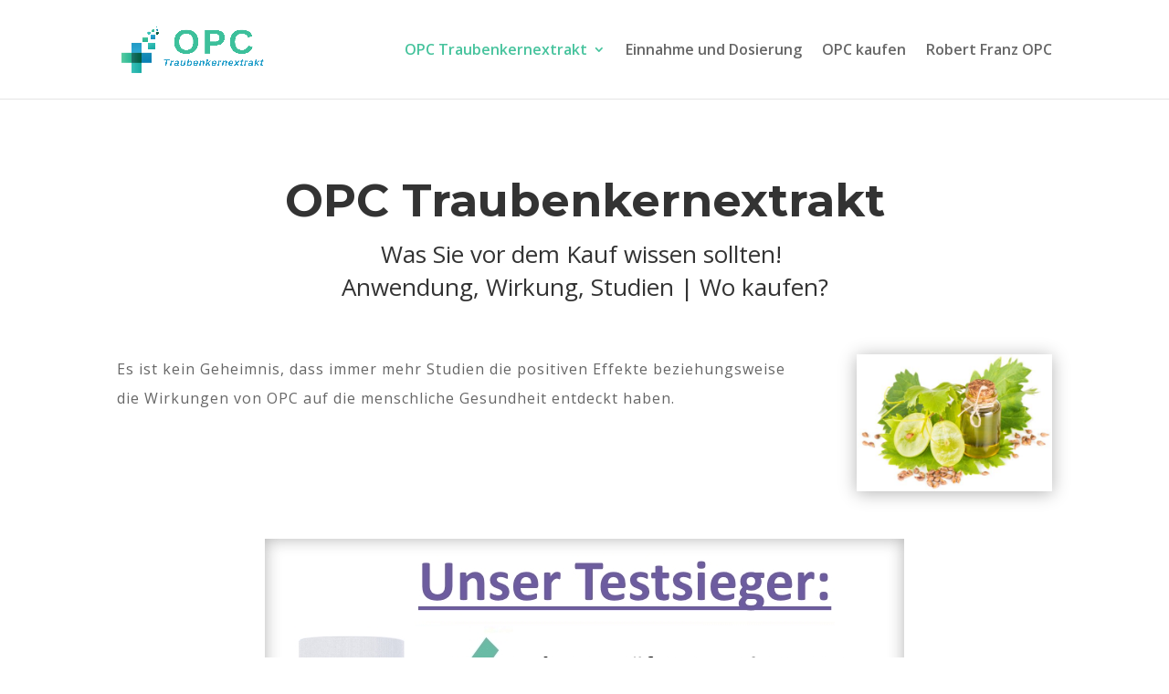

--- FILE ---
content_type: text/html; charset=UTF-8
request_url: https://www.traubenkernextrakt-opc.com/
body_size: 22957
content:
<!DOCTYPE html><html lang="de-DE"><head><link rel="stylesheet" href="//fonts.googleapis.com/css?family=Open+Sans:300italic,400italic,600italic,700italic,800italic,400,300,600,700,800%7CMontserrat%3A100%2C100italic%2C200%2C200italic%2C300%2C300italic%2Cregular%2Citalic%2C500%2C500italic%2C600%2C600italic%2C700%2C700italic%2C800%2C800italic%2C900%2C900italic&subset=latin,latin-ext,vietnamese" /><link rel="stylesheet" href="https://www.traubenkernextrakt-opc.com/wp-content/cache/min/1/b011c8126c5d30454e10b3570ca94fb9.css" data-minify="1"/><link rel="stylesheet" href="https://www.traubenkernextrakt-opc.com/wp-content/cache/min/1/63f74a206ba6aa6902b34e02cef10d20.css" data-minify="1"/><script type='text/javascript' src='https://cdn.onesignal.com/sdks/OneSignalSDK.js?ver=5.3.2' async='async'></script><script src="https://www.traubenkernextrakt-opc.com/wp-content/cache/min/1/30b007301d8d7e076ff3fc78558202ed.js" data-minify="1"></script> <meta charset="UTF-8" /><meta http-equiv="X-UA-Compatible" content="IE=edge"><link rel="pingback" href="https://www.traubenkernextrakt-opc.com/xmlrpc.php" /> <script type="text/javascript">document.documentElement.className='js';</script> <script>(function(i,s,o,g,r,a,m){i['GoogleAnalyticsObject']=r;i[r]=i[r]||function(){(i[r].q=i[r].q||[]).push(arguments)},i[r].l=1*new Date();a=s.createElement(o),m=s.getElementsByTagName(o)[0];a.async=1;a.src=g;m.parentNode.insertBefore(a,m)})(window,document,'script','https://www.google-analytics.com/analytics.js','ga');ga('create','UA-150093282-1','auto');ga('send','pageview');ga('require','linkid','linkid.js');ga('require','displayfeatures');setTimeout("ga('send','event','Profitable Engagement','time on page more than 10 seconds')",10000);</script> <script>var et_site_url='https://www.traubenkernextrakt-opc.com';var et_post_id='48';function et_core_page_resource_fallback(a,b){"undefined"===typeof b&&(b=a.sheet.cssRules&&0===a.sheet.cssRules.length);b&&(a.onerror=null,a.onload=null,a.href?a.href=et_site_url+"/?et_core_page_resource="+a.id+et_post_id:a.src&&(a.src=et_site_url+"/?et_core_page_resource="+a.id+et_post_id))}</script><title>OPC Traubenkernextrakt - Was Sie vor dem Kauf wissen sollten!</title><meta name="robots" content="max-snippet:-1, max-image-preview:large, max-video-preview:-1"/><link rel="canonical" href="https://www.traubenkernextrakt-opc.com/" /><meta property="og:locale" content="de_DE" /><meta property="og:type" content="website" /><meta property="og:title" content="OPC Traubenkernextrakt - Was Sie vor dem Kauf wissen sollten!" /><meta property="og:url" content="https://www.traubenkernextrakt-opc.com/" /><meta property="og:site_name" content="Was Sie vor dem Kauf unbedingt wissen sollten!" /><meta name="twitter:card" content="summary_large_image" /><meta name="twitter:title" content="OPC Traubenkernextrakt - Was Sie vor dem Kauf wissen sollten!" /><meta name="twitter:image" content="https://www.traubenkernextrakt-opc.com/wp-content/uploads/2019/10/autor-300x200.jpg" /> <script type='application/ld+json' class='yoast-schema-graph yoast-schema-graph--main'>{"@context":"https://schema.org","@graph":[{"@type":"WebSite","@id":"https://www.traubenkernextrakt-opc.com/#website","url":"https://www.traubenkernextrakt-opc.com/","name":"Was Sie vor dem Kauf unbedingt wissen sollten!","potentialAction":{"@type":"SearchAction","target":"https://www.traubenkernextrakt-opc.com/?s={search_term_string}","query-input":"required name=search_term_string"}},{"@type":"ImageObject","@id":"https://www.traubenkernextrakt-opc.com/#primaryimage","url":"https://www.traubenkernextrakt-opc.com/wp-content/uploads/2019/10/autor-300x200.jpg"},{"@type":"WebPage","@id":"https://www.traubenkernextrakt-opc.com/#webpage","url":"https://www.traubenkernextrakt-opc.com/","inLanguage":"de-DE","name":"OPC Traubenkernextrakt - Was Sie vor dem Kauf wissen sollten!","isPartOf":{"@id":"https://www.traubenkernextrakt-opc.com/#website"},"primaryImageOfPage":{"@id":"https://www.traubenkernextrakt-opc.com/#primaryimage"},"datePublished":"2019-10-09T08:10:12+00:00","dateModified":"2022-04-20T12:55:37+00:00"}]}</script> <link rel='dns-prefetch' href='//fonts.googleapis.com' /><link rel='dns-prefetch' href='//s.w.org' /><link rel="alternate" type="application/rss+xml" title="Was Sie vor dem Kauf unbedingt wissen sollten! &raquo; Feed" href="https://www.traubenkernextrakt-opc.com/feed/" /><link rel="alternate" type="application/rss+xml" title="Was Sie vor dem Kauf unbedingt wissen sollten! &raquo; Kommentar-Feed" href="https://www.traubenkernextrakt-opc.com/comments/feed/" /> <script type="text/javascript">window._wpemojiSettings={"baseUrl":"https:\/\/s.w.org\/images\/core\/emoji\/12.0.0-1\/72x72\/","ext":".png","svgUrl":"https:\/\/s.w.org\/images\/core\/emoji\/12.0.0-1\/svg\/","svgExt":".svg","source":{"concatemoji":"https:\/\/www.traubenkernextrakt-opc.com\/wp-includes\/js\/wp-emoji-release.min.js?ver=5.3.2"}};!function(e,a,t){var r,n,o,i,p=a.createElement("canvas"),s=p.getContext&&p.getContext("2d");function c(e,t){var a=String.fromCharCode;s.clearRect(0,0,p.width,p.height),s.fillText(a.apply(this,e),0,0);var r=p.toDataURL();return s.clearRect(0,0,p.width,p.height),s.fillText(a.apply(this,t),0,0),r===p.toDataURL()}function l(e){if(!s||!s.fillText)return!1;switch(s.textBaseline="top",s.font="600 32px Arial",e){case"flag":return!c([127987,65039,8205,9895,65039],[127987,65039,8203,9895,65039])&&(!c([55356,56826,55356,56819],[55356,56826,8203,55356,56819])&&!c([55356,57332,56128,56423,56128,56418,56128,56421,56128,56430,56128,56423,56128,56447],[55356,57332,8203,56128,56423,8203,56128,56418,8203,56128,56421,8203,56128,56430,8203,56128,56423,8203,56128,56447]));case"emoji":return!c([55357,56424,55356,57342,8205,55358,56605,8205,55357,56424,55356,57340],[55357,56424,55356,57342,8203,55358,56605,8203,55357,56424,55356,57340])}return!1}function d(e){var t=a.createElement("script");t.src=e,t.defer=t.type="text/javascript",a.getElementsByTagName("head")[0].appendChild(t)}for(i=Array("flag","emoji"),t.supports={everything:!0,everythingExceptFlag:!0},o=0;o<i.length;o++)t.supports[i[o]]=l(i[o]),t.supports.everything=t.supports.everything&&t.supports[i[o]],"flag"!==i[o]&&(t.supports.everythingExceptFlag=t.supports.everythingExceptFlag&&t.supports[i[o]]);t.supports.everythingExceptFlag=t.supports.everythingExceptFlag&&!t.supports.flag,t.DOMReady=!1,t.readyCallback=function(){t.DOMReady=!0},t.supports.everything||(n=function(){t.readyCallback()},a.addEventListener?(a.addEventListener("DOMContentLoaded",n,!1),e.addEventListener("load",n,!1)):(e.attachEvent("onload",n),a.attachEvent("onreadystatechange",function(){"complete"===a.readyState&&t.readyCallback()})),(r=t.source||{}).concatemoji?d(r.concatemoji):r.wpemoji&&r.twemoji&&(d(r.twemoji),d(r.wpemoji)))}(window,document,window._wpemojiSettings);</script> <meta content="Divi v.3.29.3" name="generator"/><style type="text/css">img.wp-smiley,img.emoji{display:inline !important;border:none !important;box-shadow:none !important;height:1em !important;width:1em !important;margin:0
.07em !important;vertical-align:-0.1em !important;background:none !important;padding:0
!important}</style><link rel='https://api.w.org/' href='https://www.traubenkernextrakt-opc.com/wp-json/' /><link rel="EditURI" type="application/rsd+xml" title="RSD" href="https://www.traubenkernextrakt-opc.com/xmlrpc.php?rsd" /><link rel="wlwmanifest" type="application/wlwmanifest+xml" href="https://www.traubenkernextrakt-opc.com/wp-includes/wlwmanifest.xml" /><meta name="generator" content="WordPress 5.3.2" /><link rel='shortlink' href='https://www.traubenkernextrakt-opc.com/' /><link rel="alternate" type="application/json+oembed" href="https://www.traubenkernextrakt-opc.com/wp-json/oembed/1.0/embed?url=https%3A%2F%2Fwww.traubenkernextrakt-opc.com%2F" /><link rel="alternate" type="text/xml+oembed" href="https://www.traubenkernextrakt-opc.com/wp-json/oembed/1.0/embed?url=https%3A%2F%2Fwww.traubenkernextrakt-opc.com%2F&#038;format=xml" /><meta name="viewport" content="width=device-width, initial-scale=1.0, maximum-scale=1.0, user-scalable=0" /><meta name="onesignal" content="wordpress-plugin"/> <script>window.OneSignal=window.OneSignal||[];OneSignal.push(function(){OneSignal.SERVICE_WORKER_UPDATER_PATH="OneSignalSDKUpdaterWorker.js.php";OneSignal.SERVICE_WORKER_PATH="OneSignalSDKWorker.js.php";OneSignal.SERVICE_WORKER_PARAM={scope:'/'};OneSignal.setDefaultNotificationUrl("https://www.traubenkernextrakt-opc.com");var oneSignal_options={};window._oneSignalInitOptions=oneSignal_options;oneSignal_options['wordpress']=true;oneSignal_options['appId']='4b214552-c8ab-4513-b57a-4aef6ccbeca2';oneSignal_options['welcomeNotification']={};oneSignal_options['welcomeNotification']['title']="";oneSignal_options['welcomeNotification']['message']="";oneSignal_options['path']="https://www.traubenkernextrakt-opc.com/wp-content/plugins/onesignal-free-web-push-notifications/sdk_files/";oneSignal_options['promptOptions']={};oneSignal_options['promptOptions']['actionMessage']='Dürfen wir Ihnen Push Nachrichten senden? Sie können sich jederzeit wieder abmelden!';oneSignal_options['promptOptions']['acceptButtonText']='ERLAUBEN';oneSignal_options['promptOptions']['cancelButtonText']='NEIN DANKE';oneSignal_options['promptOptions']['autoAcceptTitle']='ERLAUBEN';oneSignal_options['notifyButton']={};oneSignal_options['notifyButton']['enable']=true;oneSignal_options['notifyButton']['position']='bottom-right';oneSignal_options['notifyButton']['theme']='default';oneSignal_options['notifyButton']['size']='medium';oneSignal_options['notifyButton']['showCredit']=true;oneSignal_options['notifyButton']['text']={};oneSignal_options['notifyButton']['text']['tip.state.unsubscribed']='Sie wollen keine exklusiven Informationen zu Naturheilmittel und Gesundheit?';oneSignal_options['notifyButton']['text']['tip.state.subscribed']='Sie wurden erfolgreich angemeldet';oneSignal_options['notifyButton']['text']['tip.state.blocked']='Sie haben sich erfolgreich abgemeldet';oneSignal_options['notifyButton']['text']['message.action.subscribed']='Danke für die Anmeldung!';oneSignal_options['notifyButton']['text']['message.action.unsubscribed']='Sie werden keine weiteren Benachrichtigungen von uns erhalten.';oneSignal_options['notifyButton']['text']['dialog.main.title']='Benachrichtigungen verwalten';oneSignal_options['notifyButton']['text']['dialog.main.button.subscribe']='Abonnieren';oneSignal_options['notifyButton']['text']['dialog.main.button.unsubscribe']='Abmelden';oneSignal_options['notifyButton']['text']['dialog.blocked.title']='Zum Abbestellen klicken Sie bitte hier';oneSignal_options['notifyButton']['text']['dialog.blocked.message']='Befolgen Sie diese Anweisungen';OneSignal.init(window._oneSignalInitOptions);OneSignal.showSlidedownPrompt();});function documentInitOneSignal(){var oneSignal_elements=document.getElementsByClassName("OneSignal-prompt");var oneSignalLinkClickHandler=function(event){OneSignal.push(['registerForPushNotifications']);event.preventDefault();};for(var i=0;i<oneSignal_elements.length;i++)
oneSignal_elements[i].addEventListener('click',oneSignalLinkClickHandler,false);}
if(document.readyState==='complete'){documentInitOneSignal();}
else{window.addEventListener("load",function(event){documentInitOneSignal();});}</script> <script data-no-minify="1" data-cfasync="false">(function(w,d){function a(){var b=d.createElement("script");b.async=!0;b.src="https://www.traubenkernextrakt-opc.com/wp-content/plugins/wp-rocket/inc/front/js/lazyload.1.0.5.min.js";var a=d.getElementsByTagName("script")[0];a.parentNode.insertBefore(b,a)}w.attachEvent?w.attachEvent("onload",a):w.addEventListener("load",a,!1)})(window,document);</script></head><body class="home page-template-default page page-id-48 et_pb_button_helper_class et_fixed_nav et_show_nav et_cover_background et_pb_gutter et_pb_gutters3 et_primary_nav_dropdown_animation_fade et_secondary_nav_dropdown_animation_fade et_pb_footer_columns4 et_header_style_left et_pb_pagebuilder_layout et_right_sidebar et_divi_theme et-db et_minified_js et_minified_css"><div id="page-container"> <header id="main-header" data-height-onload="93"><div class="container clearfix et_menu_container"><div class="logo_container"> <span class="logo_helper"></span> <a href="https://www.traubenkernextrakt-opc.com/"> <img src="https://www.traubenkernextrakt-opc.com/wp-content/uploads/2019/10/OPC.png" alt="Was Sie vor dem Kauf unbedingt wissen sollten!" id="logo" data-height-percentage="49" /> </a></div><div id="et-top-navigation" data-height="93" data-fixed-height="40"> <nav id="top-menu-nav"><ul id="top-menu" class="nav"><li id="menu-item-73" class="menu-item menu-item-type-post_type menu-item-object-page menu-item-home current-menu-item page_item page-item-48 current_page_item menu-item-has-children menu-item-73"><a href="https://www.traubenkernextrakt-opc.com/" aria-current="page">OPC Traubenkernextrakt</a><ul class="sub-menu"><li id="menu-item-75" class="menu-item menu-item-type-post_type menu-item-object-page menu-item-75"><a href="https://www.traubenkernextrakt-opc.com/studien/">Studien</a></li><li id="menu-item-71" class="menu-item menu-item-type-post_type menu-item-object-page menu-item-71"><a href="https://www.traubenkernextrakt-opc.com/haut/">Haut</a></li><li id="menu-item-69" class="menu-item menu-item-type-post_type menu-item-object-page menu-item-69"><a href="https://www.traubenkernextrakt-opc.com/alterungsprozess/">Alterungsprozess</a></li></ul></li><li id="menu-item-70" class="menu-item menu-item-type-post_type menu-item-object-page menu-item-70"><a href="https://www.traubenkernextrakt-opc.com/einnahme-und-dosierung/">Einnahme und Dosierung</a></li><li id="menu-item-72" class="menu-item menu-item-type-post_type menu-item-object-page menu-item-72"><a href="https://www.traubenkernextrakt-opc.com/opc-kaufen/">OPC kaufen</a></li><li id="menu-item-74" class="menu-item menu-item-type-post_type menu-item-object-page menu-item-74"><a href="https://www.traubenkernextrakt-opc.com/robert-franz/">Robert Franz OPC</a></li></ul> </nav><div id="et_mobile_nav_menu"><div class="mobile_nav closed"> <span class="select_page">Seite wählen</span> <span class="mobile_menu_bar mobile_menu_bar_toggle"></span></div></div></div></div><div class="et_search_outer"><div class="container et_search_form_container"><form role="search" method="get" class="et-search-form" action="https://www.traubenkernextrakt-opc.com/"> <input type="search" class="et-search-field" placeholder="Suchen &hellip;" value="" name="s" title="Suchen nach:" /></form> <span class="et_close_search_field"></span></div></div> </header><div id="et-main-area"><div id="main-content"> <article id="post-48" class="post-48 page type-page status-publish hentry"><div class="entry-content"><div id="et-boc" class="et-boc"><div class="et_builder_inner_content et_pb_gutters3"><div class="et_pb_section et_pb_section_0 et_section_regular"><div class="et_pb_row et_pb_row_0"><div class="et_pb_column et_pb_column_4_4 et_pb_column_0  et_pb_css_mix_blend_mode_passthrough et-last-child"><div class="et_pb_module et_pb_text et_pb_text_0 et_pb_bg_layout_light  et_pb_text_align_center"><div class="et_pb_text_inner"><h1><strong>OPC Traubenkernextrakt</strong></h1><h2>Was Sie vor dem Kauf wissen sollten!&nbsp;</h2><h2>Anwendung, Wirkung, Studien | Wo kaufen?</h2></div></div></div></div><div class="et_pb_row et_pb_row_1"><div class="et_pb_column et_pb_column_3_4 et_pb_column_1  et_pb_css_mix_blend_mode_passthrough"><div class="et_pb_module et_pb_text et_pb_text_1 et_pb_bg_layout_light  et_pb_text_align_left"><div class="et_pb_text_inner"><span>Es ist kein Geheimnis, dass immer mehr Studien die positiven Effekte beziehungsweise die Wirkungen von&nbsp;</span>OPC<span>&nbsp;auf die menschliche Gesundheit entdeckt haben.</span></div></div></div><div class="et_pb_column et_pb_column_1_4 et_pb_column_2  et_pb_css_mix_blend_mode_passthrough et-last-child"><div class="et_pb_module et_pb_image et_pb_image_0"> <span class="et_pb_image_wrap has-box-shadow-overlay"><div class="box-shadow-overlay"></div><img src="[data-uri]" data-lazy-src="https://www.traubenkernextrakt-opc.com/wp-content/uploads/2019/10/OPC-Traubenkernextrakt-Bild.jpg" /><noscript><img src="https://www.traubenkernextrakt-opc.com/wp-content/uploads/2019/10/OPC-Traubenkernextrakt-Bild.jpg" /></noscript></span></div></div></div><div class="et_pb_row et_pb_row_2"><div class="et_pb_column et_pb_column_4_4 et_pb_column_3  et_pb_css_mix_blend_mode_passthrough et-last-child"><div class="et_pb_module et_pb_image et_pb_image_1"> <a href="https://www.natrea.de/traubenkernextrakt.html" target="_blank"><span class="et_pb_image_wrap has-box-shadow-overlay"><div class="box-shadow-overlay"></div><img src="[data-uri]" data-lazy-src="https://www.traubenkernextrakt-opc.com/wp-content/uploads/2020/01/opc-natrea.jpg" data-lazy-srcset="https://www.traubenkernextrakt-opc.com/wp-content/uploads/2020/01/opc-natrea.jpg 700w, https://www.traubenkernextrakt-opc.com/wp-content/uploads/2020/01/opc-natrea-480x357.jpg 480w" data-lazy-sizes="((min-width: 0px) and (max-width: 480px)) 480px, (min-width: 481px) 700px, 100vw" /><noscript><img src="https://www.traubenkernextrakt-opc.com/wp-content/uploads/2020/01/opc-natrea.jpg" srcset="https://www.traubenkernextrakt-opc.com/wp-content/uploads/2020/01/opc-natrea.jpg 700w, https://www.traubenkernextrakt-opc.com/wp-content/uploads/2020/01/opc-natrea-480x357.jpg 480w" sizes="((min-width: 0px) and (max-width: 480px)) 480px, (min-width: 481px) 700px, 100vw" /></noscript></span></a></div></div></div><div class="et_pb_row et_pb_row_3"><div class="et_pb_column et_pb_column_4_4 et_pb_column_4  et_pb_css_mix_blend_mode_passthrough et-last-child"><div class="et_pb_module et_pb_text et_pb_text_2 et_pb_bg_layout_light  et_pb_text_align_left"><div class="et_pb_text_inner"><h2 style="text-align: center;"><strong>Anwendung und Wirkung</strong></h2><p>Das Extrakt aus dem Traubenkern hat eine große Bedeutung für die Gesundheit des Menschen. Durch seine regenerativen Effekte wirkt sich der Pflanzenstoff positiv auf die Gesundheit aus. Das Traubenkernextrakt ist überdurchschnittlich reich an Antioxidantien. Dadurch beugt es vielen Krankheiten und Infektion vor und trägt seinen Teil zu einem gesunden Leben bei.</p><p>&nbsp;</p><h2 style="text-align: center;"><strong>Krebs</strong></h2><h3 style="text-align: center;"><strong>OPC versucht das Wachstum von Krebsarten zu hemmen</strong></h3><p>Der reichliche Konsum von Traubenkernextrakten kann das Wachstum diverser Krebsarten hemmen. Diese hemmende Wirkung kann sich beispielsweise bei Darm-, Magen-, Brust- und Prostatakrebs entfalten. Wissenschaftliche Studien der University of Colorado Cancer Center und der Skaggs School of Pharmaceutical Sciences haben herausgestellt, dass OPC aus dem Traubenkernextrakt eine vernichtende Wirkung auf Krebszellen haben kann und diese absterben lässt. Gleichzeitig bleiben aber gesunde Zellen unberührt. Dies fanden die Forscher mit Versuchen an Mäusen heraus. Krebspatienten sollten bezüglich einer OPC-Zufuhr ärztliche Rücksprache wegen möglicher Wechselwirkungen halten.</p><p>&nbsp;</p><h4 style="text-align: center;"><strong>Der Schutz vor leberschädigenden Effekten einer Chemotherapie</strong></h4><p>Gleichzeitig kann das Traubenkernextrakt vor leberschädigenden Effekten einer Chemotherapie schützen. Als Radikalfänger hilft OPC dabei, freie Radikale an betroffenen Stellen zu vernichten.</p><p>&nbsp;</p><h3 style="text-align: center;"><strong>Krankheiten vorbeugen&nbsp;</strong></h3><p>Traubenkernextrakt oder genauer gesagt OPC ist nicht nur dazu in der Lage, Krankheiten zu verhindern, es kann sogar einen aktuell verlaufenden Krankheitsprozess zum Stoppen bringen. Eine japanische Studie aus dem Jahre 2013 zeigt beispielsweise, dass die Prävention von Arteriosklerose durch OPC begünstigt werden kann. Oxidiertes LDL (Lipoprotein niederer Dichte) wird demnach durch den Konsum von Traubenkernextrakten vermindert.</p><p>Menschen die unter Hypercholesterinämie leiden, können laut einer US-Studie der Universität Georgetown, ihren Cholesterinspiegel durch die Aufnahme von Traubenkernextrakt senken. Dies wurde dafür in Kombination mit Chromium Polynicotinate eingenommen.</p><p>Eine weitere Studie aus dem Iran von der Universität Tabriz zeigt, dass Menschen mit Übergewicht und Fettleibigkeit durch die Aufnahme von Traubenkernextrakten ihre Entzündungswerte sowie ihre Insulinresistenzen verbessern konnten.</p><p>&nbsp;</p><h3 style="text-align: center;"><strong>Bei Bluthochdruck</strong></h3><p>Freie Radikale sind in vielen Bereichen des menschlichen Körpers für Krankheiten, Infektionen und Probleme verantwortlich. Auch an Schäden von Herz- und Blutgefäßen sind sie beteiligt. Gerade bei Bluthochdruck können deshalb Traubenkernextrakte eine erhebliche Bedeutung für eine gesundheitsfördernde Ernährung haben. Erhöhter Blutdruck kann entstehen, wenn Blutgefäße von freien Radikalen beschädigt werden. Da die Blutgefäßwände für die Stabilität der Gefäße verantwortlich sind, kann es durch die vermehrten Oxidationen zu ernsthaften Problemen kommen. Durch eine Verringerung der wichtigen Faserproteine verhärten die Gefäßwände, der Blutfluss wird erschwert und es kommt zum Bluthochdruck. An dieser Stelle kommt OPC zum Einsatz. Der Pflanzenstoff verhindert einen Abbau der Faserproteine, schützt damit die Elastizität der Blutgefäße und verringert somit das Risiko auf Bluthochdruck.</p><p>&nbsp;</p><h4 style="text-align: center;"><strong>OPC schützt Blutgefäße vor Schädigungen</strong></h4><p>Durch die im OPC enthaltenen Antioxidantien greifen die sogenannten Radikalfänger an den Stellen an, an denen die freien Radikalen Schaden anrichten. Im Körper sind dies beispielsweise die Blutgefäße. Diese sind besonders anfällig, da ihre Stabilität und ihre Elastizität von den vielen Faserproteinen abhängt. Wenn die besagten Faserproteine durch die freien Radikalen beschädigt oder gar verringert werden, kommt es zu Herz-Kreislaufproblemen. Durch seine antioxidative Wirkung schützt OPC die Blutgefäße also nachhaltig vor Schädigungen. Deshalb ist OPC Traubenkernextrakt eine sinnvolle Prophylaxe.</p><p>&nbsp;</p><h4 style="text-align: center;"><strong>Hemmung des diastolischen und systolischen Bluthochdrucks</strong></h4><p>Die oligomere Procyanidine im Traubenkernextrakt sorgen für eine Gefäßerweiterung, die mithilfe eines Anstiegs von Stickoxid einhergeht. Wie durch Studien hervorgebracht, zeigt eine gezielte Aufnahme von Traubenkernextrakt, dass sowohl der diastolische als auch der systolische Wert reduziert werden kann und somit eine gesündere Form des Lebens gefördert werden kann.</p><p>&nbsp;</p><h4 style="text-align: center;"><strong>OPC in flüssiger Form für hypertensive Patienten</strong></h4><p>Menschen mit einer hypertensiven Herzkrankheit leiden unter chronischem Bluthochdruck. Wie eine mehrwöchige amerikanische Studie zeigt, können Traubenkernextrakte für einen verbesserten Fluss des Blutes und somit für einen gesünderen Blutdruck sorgen. Dabei ist die richtige Verabreichung von erheblicher Bedeutung. Das Ergebnis der Studien belegte, dass eine Aufnahme in flüssiger Form, also OPC in Kombination mit einem Getränkt, zu einer deutlichen Besserung des Blutdrucks führen kann.</p><p>&nbsp;</p><h4 style="text-align: center;"><strong>Verhindert OPC das Verkleben von Blutplättchen?</strong></h4><p>Unter Thrombozytenaggregation versteht man das Verkleben von Blutplättchen. Dieser Vorgang ist als einer der häufigsten Ursachen für Blutverdickung bekannt. Folglich kann es zu verstopften Blutgefäßen und Blutgerinnseln kommen. OPC versucht das Verkleben der Blutplättchen zu verhindern und kann weiterhin mit seiner blutverdünnenden Wirkung gegen Blutverdickung vorgehen.</p><p>&nbsp;</p><h3 style="text-align: center;"><strong>Bei hohen Cholesterinwerten</strong></h3><p>Laut einer US-Studie aus Georgetown führt die gemeinsame Aufnahme von Traubenkernextrakt zusammen mit Chromium Polynicotinate zu einer Senkung des Cholesterinspiegels von Menschen mit Hypercholesterinämie. Menschen, die unter Hypercholesterinämie leiden, weisen einen erhöhten Cholesterinwert im Blut auf.</p><p>&nbsp;</p><h3 class="LC20lb" style="text-align: center;"><strong>Schlaganfall vorbeugen</strong></h3><p>Schlaganfälle werden normalerweise durch Arteriosklerose verursacht. Ablagerungen in den Gefäßen können zu einem verminderten Blutfluss und dadurch zu einer Verstopfung der Gefäße führen. Traubenkernextrakt hilft dabei, die Gefäße zu stabilisieren und verdünnend den Blutfluss wieder in Gang zu bringen. Dadurch hilft OPC, Schlaganfällen vorzubeugen.</p><p>&nbsp;</p><h3 style="text-align: center;"><strong>Gegen PMS</strong></h3><p>Frauen haben in den Tagen vor ihrer Periode häufig unterschiedlichste Beschwerden. Schmerzen, Ödeme, Reizbarkeit, Depression oder auch Abgeschlagenheit und Kopfschmerzen sind Beispiele für die Symptomatik vor Eintreten der Regel. Dieses gynäkologische Phänomen nennt man Prämenstruelles Syndrom, kurz PMS. Um dieses hormonelle Ungleichgewicht wieder in Einklang zu bringen, kann die Einnahme von OPC bewirken, dass der Hormonhaushalt der Frau gestärkt und dadurch wieder harmonisiert wird. Dies zeigte eine Studie, bei der ein Großteil der Probandinnen über einen längeren Zeitraum OPC einnahmen und nach und nach über weniger Beschwerden klagten.</p><p>&nbsp;</p><h3 style="text-align: center;"><strong>Bei Diabetes</strong></h3><p>Wissenschaftler aus Indien haben herausgefunden, dass OPC eine vergleichbare Wirkung bei der Bekämpfung von Diabetes besitzt, wie das übliche Medikament Metformin. Traubenkernextrakt ist also theoretisch dazu befähigt, hohe Blutzuckerwerte zu senken und den Insulinwert zu stabilisieren.</p><p>&nbsp;</p><h3 style="text-align: center;"><strong>Schützt Gehirn und Nerven</strong></h3><p>Durch seine antioxidative Wirkung kann OPC unterstützend beim Schutz von Gehirn und Nerven mitwirken. Die Stoffe aus dem Traubenkernextrakt können die Blut-Hirn-Schranke passieren und dadurch zur gesunden Regulierung der Neurotransmitter beitragen. Das Gehirn und auch die Nervenbahnen werden durch OPC geschützt und somit gegen oxidative Attacken verteidigt. Dadurch können Demenz und anderen Aufmerksamkeitsproblematiken unterstützend vorgebeugt werden.</div></div></div></div><div class="et_pb_row et_pb_row_4"><div class="et_pb_column et_pb_column_4_4 et_pb_column_5  et_pb_css_mix_blend_mode_passthrough et-last-child"><div class="et_pb_module et_pb_image et_pb_image_2"> <a href="https://www.natrea.de/traubenkernextrakt.html" target="_blank"><span class="et_pb_image_wrap has-box-shadow-overlay"><div class="box-shadow-overlay"></div><img src="[data-uri]" data-lazy-src="https://www.traubenkernextrakt-opc.com/wp-content/uploads/2020/01/opc-natrea.jpg" data-lazy-srcset="https://www.traubenkernextrakt-opc.com/wp-content/uploads/2020/01/opc-natrea.jpg 700w, https://www.traubenkernextrakt-opc.com/wp-content/uploads/2020/01/opc-natrea-480x357.jpg 480w" data-lazy-sizes="((min-width: 0px) and (max-width: 480px)) 480px, (min-width: 481px) 700px, 100vw" /><noscript><img src="https://www.traubenkernextrakt-opc.com/wp-content/uploads/2020/01/opc-natrea.jpg" srcset="https://www.traubenkernextrakt-opc.com/wp-content/uploads/2020/01/opc-natrea.jpg 700w, https://www.traubenkernextrakt-opc.com/wp-content/uploads/2020/01/opc-natrea-480x357.jpg 480w" sizes="((min-width: 0px) and (max-width: 480px)) 480px, (min-width: 481px) 700px, 100vw" /></noscript></span></a></div></div></div><div class="et_pb_row et_pb_row_5"><div class="et_pb_column et_pb_column_1_2 et_pb_column_6  et_pb_css_mix_blend_mode_passthrough"><div class="et_pb_module et_pb_text et_pb_text_3 et_pb_bg_layout_light  et_pb_text_align_left"><div class="et_pb_text_inner"><h3 style="text-align: center;"><strong>Gegen Alzheimer</strong></h3><p>Viele Menschen leiden unter Alzheimer und können ihren Alltag nach Eintritt der Krankheit nach und nach nicht mehr selbstständig bewerkstelligen. Laut einer amerikanischen Studie, könnte der degenerative Prozess in den Gehirnzellen aufgehalten werden, wenn die Ablagerung von Beta-Amyloid verhindert wird. Die Bildung von Plaque soll laut den Wissenschaftlern durch die Aufnahme von Traubenkernextrakt reduziert werden können. Demnach könnte es nicht nur möglich sein den Ausbruch von Alzheimer zu verhindern, sondern auch die Gedächtnisleistung von Patienten, bei denen die Krankheit bereits ausgebrochen ist, zu verbessern.</div></div></div><div class="et_pb_column et_pb_column_1_2 et_pb_column_7  et_pb_css_mix_blend_mode_passthrough et-last-child"><div class="et_pb_module et_pb_image et_pb_image_3"> <span class="et_pb_image_wrap has-box-shadow-overlay"><div class="box-shadow-overlay"></div><img src="[data-uri]" data-lazy-src="https://www.traubenkernextrakt-opc.com/wp-content/uploads/2019/10/OPC-Traubenkernextrakt-Bild6.jpg" /><noscript><img src="https://www.traubenkernextrakt-opc.com/wp-content/uploads/2019/10/OPC-Traubenkernextrakt-Bild6.jpg" /></noscript></span></div></div></div><div class="et_pb_row et_pb_row_6"><div class="et_pb_column et_pb_column_4_4 et_pb_column_8  et_pb_css_mix_blend_mode_passthrough et-last-child"><div class="et_pb_module et_pb_text et_pb_text_4 et_pb_bg_layout_light  et_pb_text_align_left"><div class="et_pb_text_inner"><h3 style="text-align: center;"><strong>Gegen Depression</strong></h3><p>Durch einen Mangel an Vitamin C kann es zu Erschöpfung oder letztendlich auch zu Depressionen kommen. Durch seine Struktur kann OPC die Blut-Hirn-Schranke passieren und das<span> </span>Vitamin C um ein vielfaches in seiner Wirkung verstärken.<span> </span>Somit kann ein besserer Kalziumumsatz gewährleistet werden und OPC hilft dabei, Depressionen vorzubeugen.</p><p>&nbsp;</p><h3 style="text-align: center;"><strong>Migräne</strong></h3><p>Unterschiedliche Schlüsselreize wie Stress, Schlafmangel oder Umweltfaktoren können bei betroffenen Menschen Migräne und damit einhergehende Kopfschmerzen auslösen. OPC kann, durch seine Fähigkeit die Blut-Hirn-Schranke zu passieren, die Gehirnzellen schützen und antioxidativ wirken. Außerdem begünstigt OPC eine bessere Durchblutung der Blutgefäße im Gehirn. Eine weitere Möglichkeit wäre CBD Öl. Weitere Informationen finden Sie unter <a href="https://www.hanfosan.de/cbd-oel.html">https://www.hanfosan.de/cbd-oel.html</a></p><p>&nbsp;</p><h3 style="text-align: center;"><strong>Rheuma</strong></h3><p>Rheumatoide Arthritis, kurz Rheuma, bezeichnet die häufigste Art der Gelenksentzündung. Dabei sind mehrere Gelenke gleichzeitig befallen. Dies kann an den betroffenen Stellen zu Schwellungen oder auch zu Hautkrankheiten oder Schmerzen führen. Ähnlich wie Kortison, wirkt OPC entzündungshemmend und kann bei Rheuma eingesetzt werden. Dadurch, dass die freien Radikalen den Knorpel an den bestimmten Stellen angreift, kann OPC als Radikalfänger begünstigend eingesetzt werden.</p><p>&nbsp;</p><h3 style="text-align: center;"><strong>Bei Krampfadern und Schwellungen</strong></h3><p>Schmerzhaft geschwollene Krampfadern sind Folgen von chronisch schwachen Venen. Diese Symptomatik lässt sich laut zahlreichen Studien durch die Aufnahme von Traubenkernextrakt bedeutend verringern. Ebenso kann OPC helfen, Ödeme oder andere Schwellungen zu reduzieren. <a href="https://www.natrea.de/nahrungsergaenzung/manuka-honig.html" title="https://manukahonig-wirkung.com/">Manuka Honig</a> kann unter anderem Schwellungen reduzieren. Weitere Informationen finden Sie <a href="https://www.manuka-honig.net/" title="https://www.manuka-honig.net/">hier</a>.</p><p>&nbsp;</p><h3 style="text-align: center;"><strong>Bei Venenschwäche</strong></h3><p>Venen sind zu einem Großteil aus Kollagenen aufgebaut. Da viele Menschen unter einer sogenannten Venenschwäche leiden, ist es besonders wichtig, die Kollagene zu stärken. Genau hier greift OPC ein und kann, mit seiner antioxidativen und entzündungshemmenden Wirkung, zusammen mit Vitamin C beschädigtes Kollagen-Gewebe stärken und zu einer Heilung der Venen beitragen.</p><p>&nbsp;</p><h3 style="text-align: center;"><strong>Wechseljahre</strong></h3><p>Die besagten Wechseljahre bedeuten einen massiven Einschnitt im Leben und eine deutliche Veränderung der biologischen Funktion. Gerade in dieser Phase sind Vitamin C und OPC besonders wichtig für die Versorgung des Körpers. Durch die auf Vitamin C verstärkende Wirkung von OPC können<span> </span><a href="https://www.traubenkernextrakt-opc.com/alterungsprozess/">die Alterungsprozesse der Zellen</a><span> </span>verlangsamt und Krankheiten und Allergien entgegengewirkt werden.</p><p>&nbsp;</p><h3 style="text-align: center;"><strong>Arteriosklerose</strong></h3><p>Bei der Arteriosklerose spricht man von einer Verkalkung der Gefäße. Diese kommt zu Stande, in dem sich an der Innenwand der Arterien Kalzium und Blutfette einlagern. Dies wiederum führt zu Verstopfungen der Blutgefäße und kann je nach Lokalisation zu Herzinfarkten, Schlaganfällen oder Thrombosen führen. OPC kann, indem es die Wirkung von Vitamin C deutlich verstärkt, also präventiv gegen die Oxidation von Cholesterin vorgehen.</p><p>&nbsp;</p><h3 style="text-align: center;"><strong>Bei Neurodermitis</strong></h3><p>Neurodermitis (auch Atopisches Ekzem genannt) ist eine Hauterkrankung, die sich meist durch Juckreiz und trockene Haut zeigt. Betroffen sind häufig Kopfhaut, Gesicht und Hände. Neben der richtigen Ernährung, der Aufnahme von Vitaminen und einer ganzheitlichen Behandlung kann gerade OPC einen wichtigen Beitrag zur Minderung der Beschwerden leisten. So kann OPC durch seine entzündungshemmende Wirkung dazu beitragen, dass sich die Haut von Betroffenen nach einiger Zeit wieder vitaler, gesünder und stärker zeigt.</p></div></div></div></div><div class="et_pb_row et_pb_row_7"><div class="et_pb_column et_pb_column_3_5 et_pb_column_9  et_pb_css_mix_blend_mode_passthrough"><div class="et_pb_module et_pb_text et_pb_text_5 et_pb_bg_layout_light  et_pb_text_align_left"><div class="et_pb_text_inner"><h3 style="text-align: center;"><strong>Bei Allergien</strong></h3><p>Grundsätzlich hat OPC eine entzündungshemmende Wirkung, die auch bei der Behandlung von Allergien hilfreich sein kann. Darüber hinaus geht man davon aus, dass das Traubenkernextrakt ebenfalls entzündungsfördernde Stoffe, die eine Allergie begünstigen, hemmen kann.</div></div></div><div class="et_pb_column et_pb_column_2_5 et_pb_column_10  et_pb_css_mix_blend_mode_passthrough et-last-child"><div class="et_pb_module et_pb_image et_pb_image_4"> <span class="et_pb_image_wrap has-box-shadow-overlay"><div class="box-shadow-overlay"></div><img src="[data-uri]" data-lazy-src="https://www.traubenkernextrakt-opc.com/wp-content/uploads/2019/10/allergie-opc-bild.jpg" /><noscript><img src="https://www.traubenkernextrakt-opc.com/wp-content/uploads/2019/10/allergie-opc-bild.jpg" /></noscript></span></div></div></div><div class="et_pb_row et_pb_row_8"><div class="et_pb_column et_pb_column_4_4 et_pb_column_11  et_pb_css_mix_blend_mode_passthrough et-last-child"><div class="et_pb_module et_pb_text et_pb_text_6 et_pb_bg_layout_light  et_pb_text_align_left"><div class="et_pb_text_inner"><h3 style="text-align: center;"><strong>Ist OPC gut für die Haut?</strong></h3><p>Eine natürliche und schöne Haut hat ihre straffe und elastische Stabilität durch Kollagen und Elastin. Beide liegen zwischen den Hautzellen. Durch freie Radikale werden diese angegriffen und beschädigt. Dies führt dazu, dass Straffheit und Elastizität unter den Attacken leiden. Die Haut verliert an Schönheit, wird trocken und es bilden sich Falten. Durch die freien Radikalen kommt es zum Abbau von Faserproteinen. OPC kann in diesem Fall eingreifen und als Antioxidans gegen den Zerfall vorgehen. Somit kann der oxidative Stress reduziert und die Haut geschont werden.</p><p>&nbsp;</p><h3 style="text-align: center;"><strong>Für Haut, Haare, Nägel, Organe und Knochen</strong></h3><p>Traubenkernextrakt und seine Inhaltsstoffe liefern einen wichtigen Bestandteil für unsere Haut, Haare, Nägel, Knochen und Organe. Wie bereits beschrieben, ist OPC sehr wichtig für die Stabilität und Elastizität unserer Haut. Auch für gesunde Knochen und Nägel spielt OPC eine wichtige Rolle. Der Pflanzenstoff ist an der Bildung von Prokollagen beteiligt und beugt somit optimal Knochenschwund vor. Durch seine entzündungshemmenden und antioxidativen Effekte kann OPC somit an beinahe allen Organen des menschlichen Körpers gesundheitsfördernd mitwirken und präventiv gegen mögliche Erkrankungen vorgehen.</p><p>&nbsp;</p><h3 style="text-align: center;"><strong>OPC Haare</strong></h3><p>Um volles und optisch ansprechendes Haar zu erzielen, lässt sich OPC aus dem Traubenkernextrakt als positiver Einflussfaktor nennen. Laut Studien, kann OPC die Vermehrung der Zellen in den Haarfollikeln fördern und soll somit für volleres und gesünderes Haar sorgen können.</p><p>&nbsp;</p><h4 style="text-align: center;"><strong>Gegen Haarausfall</strong></h4><p>OPC kann durch verbesserte Durchblutung der Kopfhaut dafür sorgen, dass die Haarfollikel mit mehr Sauerstoff und mehr Nährstoffen versorgt werden. Dadurch kann der verbesserte Haarwuchs gefördert und der lästige Haarausfall reduziert werden.</p><p>&nbsp;</p><h3 style="text-align: center;">Augen</h3><p>Vor allem im Alter, aber auch bei immer mehr jüngeren Menschen, lässt die Sehkraft nach. Gerade das permanente Starren auf Displays ist dabei nicht gerade förderlich. Man geht davon aus, dass OPC die Belastung des Augenlichts durch vielschichtige Beanspruchung reduzieren kann und das Degenerieren von Netzhautzellen bekämpfen vermag.</p><p>&nbsp;</p><h3 style="text-align: center;"><strong>Bei Wundheilungen</strong></h3><p>Wie bereits beschrieben, ist Traubenkernextrakt, vor allem OPC, ein sehr wichtiger Bestandteil für das Bindegewebe und die Haut. Durch seine antioxidative Wirkung setzt es regenerative Prozesse in Gang. Somit ist OPC natürlich auch bei der Wundheilung ein wichtiger Antreiber. Auch durch seine entzündungshemmenden Effekte kann OPC Bakterien und andere „Störfeuer“ neutralisieren.</div></div></div></div><div class="et_pb_row et_pb_row_9"><div class="et_pb_column et_pb_column_1_2 et_pb_column_12  et_pb_css_mix_blend_mode_passthrough"><div class="et_pb_module et_pb_text et_pb_text_7 et_pb_bg_layout_light  et_pb_text_align_left"><div class="et_pb_text_inner"><h3 style="text-align: center;"><strong>Abnehmen</strong></h3><p>OPC hat, wie bereits erwähnt, eine positive Wirkung auf einen zu hohen Cholesterinspiegel. Durch diesen Effekt, der sich auch auf einen stabilen Insulinwert auswirken kann, kann OPC unter Umständen auch während einer Diät helfen, übermäßigen Appetit besser zu kontrollieren.&nbsp; Alleine bei einem Konsum von OPC kann man allerdings nicht von einer Diät sprechen.</div></div></div><div class="et_pb_column et_pb_column_1_2 et_pb_column_13  et_pb_css_mix_blend_mode_passthrough et-last-child"><div class="et_pb_module et_pb_image et_pb_image_5"> <span class="et_pb_image_wrap has-box-shadow-overlay"><div class="box-shadow-overlay"></div><img src="[data-uri]" data-lazy-src="https://www.traubenkernextrakt-opc.com/wp-content/uploads/2019/10/opc-laufen-sport-abnehmen-bild.jpg" /><noscript><img src="https://www.traubenkernextrakt-opc.com/wp-content/uploads/2019/10/opc-laufen-sport-abnehmen-bild.jpg" /></noscript></span></div></div></div><div class="et_pb_row et_pb_row_10"><div class="et_pb_column et_pb_column_4_4 et_pb_column_14  et_pb_css_mix_blend_mode_passthrough et-last-child"><div class="et_pb_module et_pb_text et_pb_text_8 et_pb_bg_layout_light  et_pb_text_align_left"><div class="et_pb_text_inner"><h3 style="text-align: center;"><strong>Tinnitus</strong></h3><p>Bei einem Tinnitus hören Betroffene ein permanentes unangenehmes Pfeifen in ihrem Ohr. Ursachen sind dafür nicht selten Entzündungen. Um Tinnitus zu bekämpfen, können Antioxidantien helfen. Diese finden sich im Traubenkernextrakt und können helfen, die durch den Tinnitus entstehenden freien Radikalen zu bekämpfen und diese mithilfe ihrer antioxidativen Wirkung zu vernichten.</p><p>&nbsp;</p><h3 style="text-align: center;"><strong>Bei Erkältung</strong></h3><p>Grundsätzlich hilft OPC dabei, das menschliche Immunsystem zu stärken. Wichtig für diese Stärkung und die Bekämpfung von Schnupfen, Fieber oder Erkältungen ist vor allem Vitamin C. Da OPC Vitamin C um ein vielfaches verstärken kann, ist die Aufnahme von Traubenkernextrakt eine Maßnahme zur Bekämpfung und Reduzierung von Erkältungen.</p><p>&nbsp;</p><h3 style="text-align: center;"><strong>Ist OPC gut für das Immunsystem?</strong></h3><p>OPC kann dabei helfen die Haut zu stärken, den Insulin- und Cholesterinspiegel zu stabilisieren und betroffene Schädigungen antioxidativ zu beseitigen. Durch diese vielseitigen Eigenschaften wirkt sich OPC grundlegend positiv auf das Immunsystem aus.</p><p><span>Tipp: zur Neukundengewinnung kommt vor, dass Hersteller Ihre OPC Produkte gratis an Kunden abgeben. Schauen sie deshalb regelmäßig auf den gängigen <a href="https://preis-king.com/">Schnäppchen</a> und </span>Preisfehler<span> Seiten um keinen gratis Deal zu verpassen. Außerdem lohnt sich ein Blick ins </span><a href="https://www.mein-outlet.com/">Outlet</a><span>, teilweise sind dort auch schon OPC Hersteller mit eigenen Stores ansässig. </span></p><p>&nbsp;</p><h3 style="text-align: center;"><strong>Zahnfleischblutungen</strong></h3><p>Entzündetes Zahnfleisch hat seine Ursache häufig in mangelnder Mundhygiene. Dabei kommt es oft zu Blutungen des Zahnfleisches. Wird dieser Prozess chronisch, so spricht man von Parodontitis (umgangssprachlich häufig Parodontose genannt). Durch einen Mangel an Vitamin C und OPC kann es zu Störungen der Blutversorgung im Zahnfleisch kommen. Durch Aufnahme von OPC wird zum einen die Wirkung von Vitamin C gefördert, zum anderen stärkt es die Kollagene und die Elastizität und trägt somit wieder zu einem gesunden Zahnfleisch bei.</p><p>&nbsp;</p><h3 style="text-align: center;"><strong>Ist die Wirkung von OPC real oder Placebo?</strong></h3><p>Zahlreiche Studien zeigen, dass OPC durchaus einen positiven Effekt und somit auch eine reale Wirkung auf den Körper hat. Zwar ist die Forschung noch nicht so vorangeschritten wie in anderen gesundheitlichen Bereichen, dennoch weisen viele Faktoren darauf hin, dass OPC entzündungshemmend wirkt, freie Radikale vernichtet, und das Immunsystem des Körpers stärkt. Dafür gibt es beispielsweise Verabreichungsformen in flüssigem Zustand oder auch in Form von Kapseln.</p><p>&nbsp;</p></div></div></div></div><div class="et_pb_row et_pb_row_11"><div class="et_pb_column et_pb_column_4_4 et_pb_column_15  et_pb_css_mix_blend_mode_passthrough et-last-child"><div class="et_pb_module et_pb_text et_pb_text_9 et_pb_bg_layout_light  et_pb_text_align_left"><div class="et_pb_text_inner"><h2 style="text-align: center;"><strong>Nebenwirkungen</strong></h2><p>Da es sich bei OPC um ein natürlich pflanzliches Produkt handelt, treten im Normalfall keine Nebenwirkungen auf. Bei zu hoher Dosierung der Kapseln oder des Pulvers, verträgt es aber natürlich jeder Mensch anders. So kann es unter Umständen zu Magenproblemen oder Übelkeit kommen.</div></div></div></div><div class="et_pb_row et_pb_row_12"><div class="et_pb_column et_pb_column_4_4 et_pb_column_16  et_pb_css_mix_blend_mode_passthrough et-last-child"><div class="et_pb_module et_pb_text et_pb_text_10 et_pb_bg_layout_light  et_pb_text_align_left"><div class="et_pb_text_inner"><h2 class="avtext" style="text-align: center;"><strong>Inhaltsstoffe</strong></h2><h3 style="text-align: center;"><strong>Welche Inhaltsstoffe stecken in OPC?</strong></h3><p>Wichtige Inhaltsstoffe des Traubenkernextrakts sind die Flavonoide. Sie gehören zu den sekundären Pflanzenstoffen. Des Weiteren sind Catechine enthalten. Sie sind vor allem durch ihre hohe antioxidative Wirkung bedeutend. Zu den Inhaltsstoffen gehören auch die Lignane. Sie gelten ebenso als sehr wirksame Antioxidantien. Ebenso ist Resveratrol enthalten, welches zu den Polyphenolen zählt. Grundsätzlich ist OPC vor allem durch seine Antioxidantien bekannt. Durch diese antioxidative Wirkungsweise trägt OPC dazu bei, dass der Körper freie Radikale erfolgreich bekämpfen und somit für eine gesündere Physis sorgen kann.</p><p>&nbsp;</p><h3 style="text-align: center;"><strong>Die Bedeutung von Antioxidantien</strong></h3><p>Antioxidantien haben einen wichtigen und großen Anteil an der Gesundheit des menschlichen Organismus. Vereinfacht gesagt, schützen Antioxidantien die Zellen vor Schädigungen. Diese Schäden werden häufig durch sogenannte Freie Radikale verursacht, die die Zellen angreifen und diese in ihrer Funktion gefährlich beeinträchtigen können. Sogar Krankheiten wie Krebs können durch einen solchen pathologischen Vorgang hervorgerufen werden. Durch ihre spezielle Struktur, besitzen die freien Radikalen nur ein Elektron. Deswegen sind sie ständig auf der Suche nach anderen Molekülverbindungen, denen sie das fehlende Elektron entreißen und sie damit ebenfalls zu freien Radikalen umwandeln können. Diese Vorgänge nennt man Oxidation. Dadurch werden andere Zellen und somit ganze Organe beschädigt und führen zu einer Gefährdung der Gesundheit. An dieser Stelle kommen die Antioxidantien zum Einsatz. Bevor die freien Radikalen anderen Molekülen ein Elektron rauben können, geben die Antioxidanten jeweils ein Elektron an ein freies Radikal ab. Dadurch werden die Zellen geschützt und die Antioxidantien wandeln sich trotz abgegebenem Elektron nicht in freie Radikale um.</p><p>&nbsp;</p><h3 style="text-align: center;"><strong>Wo kommt OPC noch vor</strong></h3><p>Neben den Traubenkernen, gibt es noch weitere Quellen von OPC. Der Pflanzenstoff findet sich vor allem in der Schale von Gemüse und Früchten. Aber auch Kerne und Blätter können den Pflanzenstoff hochdosiert vorweisen. Besonders verstärkt kommt OPC in Pinienrindenextrakt, in Blättern des Ginko biloba, in der Schale roter Weintrauben und im grünen Tee vor. Auch Bananen, Erdbeeren, Äpfel oder Heidelbeeren beinhalten eine große Menge an OPC. Als Nahrungsergänzungsmittel gibt es zum Beispiel Produkte wie Kapseln, die OPC beinhalten.</p><p>&nbsp;</p><p>&nbsp;</p><h3 style="text-align: center;"><strong>Zu welcher Gruppe gehört OPC?</strong></h3><p>OPC kommt in natürlicher Form in Pflanzen vor und gehört zu der Gruppe der Flavanole. Diese werden als sogenannte sekundäre Pflanzenstoffe bezeichnet. Flavanole werden den Polyphenolen untergeordnet.</p><p>&nbsp;</p><h3 style="text-align: center;"><strong>Was sind sekundäre Pflanzenstoffe?</strong></h3><p>Sekundäre Pflanzenstoffe sind von erheblicher Bedeutung für die menschliche Ernährung. Je nach Struktur lassen sie sich in unterschiedliche Gruppen unterteilen. Dazu gehören Flavonoide (Untergruppe der Polyphenole), Glucosinulate, Sulfide, Phytoöstrogene, Monoterpene, Saponine, Protease-Inhibitoren, Phytosterine, Lektide und Carotinoide. Aufgrund ihrer Wirkung haben die sekundären Pflanzenstoffe eine große Bedeutung für die Gesundheit des Menschen. Laut wissenschaftlichen Studien sorgen die sekundären Pflanzenstoffe für einen positiven Einfluss auf den Blutzuckerwert, senken den Cholesterinspiegel, schützen vor Infektionen, wirken auf den Blutdruck ein und stärken die Abwehrkräfte. OPC Traubenkernextrakt gehört demnach ebenso zu den sekundären Pflanzenstoffen.</div></div></div></div><div class="et_pb_row et_pb_row_13"><div class="et_pb_column et_pb_column_4_4 et_pb_column_17  et_pb_css_mix_blend_mode_passthrough et-last-child"><div class="et_pb_module et_pb_text et_pb_text_11 et_pb_bg_layout_light  et_pb_text_align_left"><div class="et_pb_text_inner"><h3 style="text-align: center;"><strong>Ist OPC ein Vitamin?</strong></h3><p>OPC wird zum Teil auch als Vitamin P bezeichnet. In seiner Fähigkeit als Radikalfänger kann es die Wirkung von anderen wichtigen Vitaminen, wie Vitamin A, Vitamin C und Vitamin E um ein vielfaches verstärken. Als Vitamin kann man es selbst dennoch nicht bezeichnen, da es anders als die eben genannten Vitamine, nicht überlebensnotwendig ist. OPC gibt es Form von Kapseln, Pulver usw.</p><p>&nbsp;</p><h3 style="text-align: center;"><strong>Welcher Zusammenhang besteht eigentlich zwischen OPC und dem Vitamin C?</strong></h3><p>Dass OPC aus dem Traubenkernextrakt ein wertvoller Unterstützer für eine gesunde Lebensführung ist und fördernd wirkt, ist mittlerweile unbestritten. Einer der wichtigsten Verfechter ist Robert Franz und predigt das über viele Kanäle. Auch für ihn sind OPC und seine Produkte ein wichtiger Faktor für die Gesundheit. Und das ganz ohne Chemie sondern nur aus der Kraft der Pflanze und Bio. Auch für unser Herz und bei Entzündungen soll<span> </span>OPC<span> </span>eine große Rolle spielen. Viele Menschen greifen auf den natürlichen Pflanzenstoff zurück, um sich wohler zu fühlen, die Ernährung zu optimieren, die Zellen der Haut und die Kollagene zu schützen, Probleme am Herz zu minimieren oder Beschwerden zu lindern. Eben einfach um etwas für die Gesundheit und das Immunsystem zu tun. OPC ist einer der wichtigsten Gegenspieler der Freien Radikalen. Beschäftigt man sich näher mit OPC, so stößt man unweigerlich immer wieder auch auf Vitamin C. Zwischen diesem Vitamin und den Produkten mit OPC scheint eine bedeutende Verbindung zu bestehen. Doch was hat es mit dieser Verbindung auf sich? Was kann OPC Vitamin in Form von Kapseln oder Pulver leisten und welche Vorteile entstehen dadurch für die Wirkung von Vitamin C? Im Folgenden wird näher erklärt, was genau diese Verbindung ausmacht, was OPC und Vitamin C beispielsweise bei Entzündungen und für das Immunsystem leisten und wie wertvoll ihre Kombination für unsere Zellen sein kann.</p></div></div></div></div><div class="et_pb_row et_pb_row_14"><div class="et_pb_column et_pb_column_3_5 et_pb_column_18  et_pb_css_mix_blend_mode_passthrough"><div class="et_pb_module et_pb_text et_pb_text_12 et_pb_bg_layout_light  et_pb_text_align_left"><div class="et_pb_text_inner"><h3><strong>Kann eine Kombination aus OPC und Vitamin C die Heilung beeinflussen?</strong></h3><p>Um den menschlichen Vitamin-Haushalt ausreichend zu decken und ihn vor Schädlingen zu schützen, bedarf jeder Körper einer Menge wichtiger Inhaltsstoffe, die vor allem über die tägliche Nahrung aufgenommen werden.&nbsp;</div></div></div><div class="et_pb_column et_pb_column_2_5 et_pb_column_19  et_pb_css_mix_blend_mode_passthrough et-last-child"><div class="et_pb_module et_pb_image et_pb_image_6"> <span class="et_pb_image_wrap has-box-shadow-overlay"><div class="box-shadow-overlay"></div><img src="[data-uri]" data-lazy-src="https://www.traubenkernextrakt-opc.com/wp-content/uploads/2019/10/OPC-und-Vitamine-bild.jpg" /><noscript><img src="https://www.traubenkernextrakt-opc.com/wp-content/uploads/2019/10/OPC-und-Vitamine-bild.jpg" /></noscript></span></div></div></div><div class="et_pb_row et_pb_row_15"><div class="et_pb_column et_pb_column_4_4 et_pb_column_20  et_pb_css_mix_blend_mode_passthrough et-last-child"><div class="et_pb_module et_pb_text et_pb_text_13 et_pb_bg_layout_light  et_pb_text_align_left"><div class="et_pb_text_inner"><p>Dazu reicht es nicht, täglich ein Glas Rotwein zu trinken. Vitamin C gehört dabei zu den wichtigsten Vitaminen, die der Mensch für seine Haut, Kollagene und die übrigen Zellen im Organismus und dessen Gesundheit benötigt. Vor allem in frischem Obst und Gemüse ist dieses wichtige Vitamin enthalten und sollte wenn möglich täglich aufgenommen werden. Für den menschlichen Organismus ist Vitamin C deshalb so wichtig, da es beim Aufbau von Bindegewebe beteiligt ist und sich vor allem als Fänger der zum Teil schädlichen freien Radikalen auszeichnet. Durch seinen hohen Anteil an Antioxidantien ist Vitamin C so wertvoll für den Körper und neutralisiert viele Freie Radikale. Deshalb ist es auch für die Gefäße und das Herz sehr bedeutend. Da der Mensch Vitamin C nicht selber bildet, ist eine ausreichende Zufuhr unabdinglich. Wer über falsche oder ungenügende Ernährung zu wenig an Vitamin C aufnimmt, der kann in einen Vitamin C Mangel geraten. Dies ist gerade dann gefährlich, wenn man beispielsweise als Raucher ohnehin an einem Mangel an Vitamin C leiden kann. Dabei muss mit Beschwerden gerechnet werden, die sich beispielsweise in Zahnfleischbluten oder schlechter Wundheilung äußern können. Es wird also deutlich, dass Vitamin C ein sehr wichtiger Faktor für einen gesunden und ganzheitlichen Lebensstil darstellt. Wer also zu wenig davon zu sich nimmt, kann ernsthafte Probleme und Mangelerscheinungen bekommen. Beispielsweise werden dann auch zu wenige Freie Radikale neutralisiert. An dieser Stelle kommt OPC Vitamin aus dem Traubenkernextrakt ins Spiel und schützt den Körper. Dies geschieht ohne Chemikalien sondern regelrecht Bio. Wie bereits bekannt, stammt OPC aus einer Pflanze und ist ebenfalls ein wichtiger Radikalfänger und durch seine antioxidative Wirkung steuert die Kapsel des natürlichen Pflanzenstoffs auch zu einem gesunden Körpergefühl bei. Beispielsweise ist OPC auch sehr wichtig für die Haut. OPC kommt direkt aus der Natur und hat eine wesentlich höhere antioxidative Wirkung als Vitamin C. Eine besondere Eigenschaft des sekundären Pflanzenstoffes OPC ist, die ebenfalls antioxidative Wirkung von Vitamin C erheblich zu vervielfachen. Dadurch ist OPC mit seinen Produkten dazu in der Lage, die positiven Effekte des Vitamin C zu verstärken, da es vervielfältigend wirkt.  Des Weiteren kann OPC aus dem Extrakt des Traubenkerns durch ein Regenerationsverfahren, verbrauchte Vitamin C-Moleküle mehrfach neu aktivieren. Gleichzeitig verstärkt das Vitamin C, die Wirkung von OPC. Somit bedingen und beeinflussen sich die beiden Faktoren gegenseitig. Das ist der Grund, warum eine kombinierte Einnahme von Vitamin C und<span> </span>OPC<span> </span>beispielsweise als Kapseln durchaus sinnvoll sind. Auch Robert Franz bietet kombinierte Produkte mit OPC und Vitamin C an. Zwar ist OPC sogar in einem sehr geringen Maße in Rotwein enthalten, wesentlich effektiver kommt man aber mit den Nahrungsergänzungsmitteln zurecht. Dadurch schützt man den Körper in erhöhtem Maße und muss dafür nur auf die Natur zurückgreifen.</p><p>&nbsp;</p><h3 style="text-align: center;"><strong>Bekannte Studien zum Erfolg von OPC mit Vitamin C</strong></h3><p>Nicht nur Robert Franz schwärmt von OPC. Auch in verschiedenen Studien wurde bereits belegt, dass sich OPC und Vitamin C gegenseitig verstärken können. Folgende Studien zeigen, was Vitamine und OPC zusammen leisten können.</p><p>Beispielsweise zeigte eine sogenannte Crossover-Studie von 1998, dass die Einnahme von OPC Extrakt, den gesamten antioxidativen Wirkungsumfang im menschlichen Körper deutlich steigern kann. Dabei wurde eine Erhöhung der antioxidativen Wirkung im Blut von über 10 Prozent gemessen. Das zeigt, dass die antioxidative Wirkung von Vitamin C ebenfalls durch OPC verstärkt wurde. Quelle: <a href="https://www.ncbi.nlm.nih.gov/pubmed/9875688">https://www.ncbi.nlm.nih.gov/pubmed/9875688</a></p><p>Eine weitere Studie stellte heraus, dass OPC aus dem Extrakt des Traubenkerns eine deutlich höhere antioxidative Wirkung besitzt als Vitamin C und E. Auch hier zeigt sich das verstärkende Potential, welches OPC auf Vitamin C auswirken kann. Die Vitamine alleine hätten ohne OPC eine deutlich geringere Wirkung. Quelle: <a href="https://www.ncbi.nlm.nih.gov/pubmed/9090754">https://www.ncbi.nlm.nih.gov/pubmed/9090754</a></p><p>In einer Doppel-Blind-Studie von 2015 wurde des Weiteren aufgezeigt, dass die Einnahme von OPC, die antioxidative Schutzfähigkeit des menschlichen Körpers deutlich erhöht. Daraus lässt sich ableiten, dass die antioxidative Wirkund von Vitamin C, nämlich dass das Vitamin als Radikalfänger agiert, deutlich mitgesteigert wird.</p></div></div></div></div><div class="et_pb_row et_pb_row_16"><div class="et_pb_column et_pb_column_1_2 et_pb_column_21  et_pb_css_mix_blend_mode_passthrough"><div class="et_pb_module et_pb_text et_pb_text_14 et_pb_bg_layout_light  et_pb_text_align_left"><div class="et_pb_text_inner"><h2 style="text-align: center;"><strong>Herstellung</strong></h2><h3 style="text-align: center;"><strong>Wie wird OPC hergestellt und wie nimmt man es ein?</strong></h3><p>Traubenkernextrakt oder<span> </span>OPC<span> </span>gelten als wichtige Helfer für die körperliche Gesundheit und ein vitales Leben. Sowohl zur Bekämpfung von Krankheiten als auch zur Entgiftung von toxischen Stoffen im Körper oder als Pflege für die Haut wird der Pflanzenstoff eingesetzt. Auch zur Optimierung der Ernährung oder gegen Entzündungen bietet sich OPC an. Das belegen mittlerweile viele Studien. </p></div></div></div><div class="et_pb_column et_pb_column_1_2 et_pb_column_22  et_pb_css_mix_blend_mode_passthrough et-last-child"><div class="et_pb_module et_pb_image et_pb_image_7"> <span class="et_pb_image_wrap has-box-shadow-overlay"><div class="box-shadow-overlay"></div><img src="[data-uri]" data-lazy-src="https://www.traubenkernextrakt-opc.com/wp-content/uploads/2019/10/OPC-Traubenkernextrakt-Bild2.jpg" /><noscript><img src="https://www.traubenkernextrakt-opc.com/wp-content/uploads/2019/10/OPC-Traubenkernextrakt-Bild2.jpg" /></noscript></span></div></div></div><div class="et_pb_row et_pb_row_17"><div class="et_pb_column et_pb_column_4_4 et_pb_column_23  et_pb_css_mix_blend_mode_passthrough et-last-child"><div class="et_pb_module et_pb_text et_pb_text_15 et_pb_bg_layout_light  et_pb_text_align_left"><div class="et_pb_text_inner"><p>Durch seine entzündungshemmende und antioxidative Wirksamkeit spielt<span> </span>OPC<span> </span>in der heutigen Zeit eine immer größer werdende Rolle. Gerade zur Bekämpfung von freien Radikalen, empfiehlt sich eine gezielte Zufuhr von OPC Traubenkernextrakt.  Doch um zu verstehen, wie genau der Pflanzenstoff in unseren Zellen eigentlich wirkt, sollte man wissen, wie dieser gewonnen wird und auf was man bei der Dosierung achten sollte.</p><p>&nbsp;</p><h3 style="text-align: center;"><strong>Wie wird OPC gewonnen und hergestellt?</strong></h3><p>OPC TraubenkerneTrauben genießen schon immer ein hohes Ansehen und werden schon seit langer Zeit zur Herstellung von Wein genutzt. Die Traubenkerne allerdings waren dabei nicht besonders beliebt. Sie galten lange Zeit als reines Abfallprodukt der Weinherstellung. Noch immer werden Trauben extra kernlos in Supermärkten angeboten, da viele Menschen den Wert der Kerne nicht verstehen. Dabei wird häufig übersehen, welche enorme Bedeutung die Kerne und somit dessen Extrakt für die menschliche Gesundheit und beispielsweise für die Haut haben kann. Dies belegen unlängst Studien. Erst in jüngerer Vergangenheit genießen diese Kerne aber ein immer höher angesehenes Image. Der wertvolle Pflanzenstoff OPC Traubenkernextrakt steckt in hohem Maße in den Schalen der Traubenkerne. Um an den hohen OPC-Anteil heran zu kommen, werden die Trauben getrocknet, gekeltert, ausgepresst und die Schalen gemahlen. Dadurch wird Pulver gewonnen, welches beispielsweise in Kapseln abgefüllt werden kann. Bei der Herstellung bleiben die wertvollen Inhaltsstoffe weitestgehend enthalten und können somit später in Nahrung oder als Nahrungsergänzungsmittel optimal eingesetzt werden. Dabei kann man sich auf ein pflanzliches Produkt verlassen, bei dem man mit gutem Gewissen auf die Zufuhr von chemischen Inhaltsstoffen verzichten kann.</p><p>&nbsp;</p><h3 style="text-align: center;"><strong>Traubenkernextrakt selber herstellen</strong></h3><p>Grundsätzlich wird das Traubenkernextrakt durch eine professionelle Verarbeitung der Trauben gewonnen. Prinzipiell kann aber das wertvolle OPC auch eigenständig „hergestellt“ werden. Dazu müssen die Früchte ausgepresst und getrocknet werden. Indem man anschließend die Schalen der Traubenkerne kleinmahlt, erhält man ein Pulver, welches einen hohen Anteil an OPC Traubenkernextrakt aufweist. Auf Nummer sicher geht man allerdings, wenn man diesen Vorgang Experten wie Robert Franz überlässt.</p></div></div></div></div><div class="et_pb_row et_pb_row_18"><div class="et_pb_column et_pb_column_1_2 et_pb_column_24  et_pb_css_mix_blend_mode_passthrough"><div class="et_pb_module et_pb_text et_pb_text_16 et_pb_bg_layout_light  et_pb_text_align_left"><div class="et_pb_text_inner"><h2 style="text-align: center;"><strong>Was ist OPC?</strong></h2><p><span>Im Extrakt des Traubenkerns steckt OPC. Der Pflanzenstoff wirkt antioxidativ. Dies bedeutet, dass er die menschlichen Zellen vor freien Radikalen schützt. Dadurch können Schädigungen im Innern des Körpers verhindert werden. Die Abkürzung OPC bedeutet Oligomere Proanthocyanidine. OPC gehört zu den Polyphenolen, welche zu den sekundären Pflanzenstoffen gezählt werden. Bei OPC handelt es sich um einfache Ketten mehrerer aneinandergereihter Moleküle, die antioxidant wirken. Als Nahrungsergänzungsmittel ist OPC hochdosiert beispielsweise in Form von Kapseln erhältlich. Diese enthalten einen hohen Anteil an Antioxidantien.</span></div></div></div><div class="et_pb_column et_pb_column_1_2 et_pb_column_25  et_pb_css_mix_blend_mode_passthrough et-last-child"><div class="et_pb_module et_pb_image et_pb_image_8"> <span class="et_pb_image_wrap has-box-shadow-overlay"><div class="box-shadow-overlay"></div><img src="[data-uri]" data-lazy-src="https://www.traubenkernextrakt-opc.com/wp-content/uploads/2019/10/OPC-Traubenkernextrakt-Bild1.jpg" /><noscript><img src="https://www.traubenkernextrakt-opc.com/wp-content/uploads/2019/10/OPC-Traubenkernextrakt-Bild1.jpg" /></noscript></span></div></div></div><div class="et_pb_row et_pb_row_19"><div class="et_pb_column et_pb_column_4_4 et_pb_column_26  et_pb_css_mix_blend_mode_passthrough et-last-child"><div class="et_pb_module et_pb_text et_pb_text_17 et_pb_bg_layout_light  et_pb_text_align_left"><div class="et_pb_text_inner"><h2 style="text-align: center;"><strong>Geschichte</strong></h2><p>Laut unseren Recherchen aßen bereits die Ägypter (vor ca. 6.000 Jahren) Trauben und die griechischen Philosophen waren auch von ihren heilenden Effekten überzeugt. Die Trauben wurden jedoch meistens in Form von Wein konsumiert. Schon damals erkannte man aber, dass man die Inhaltsstoffe der Traube nicht nur in weinhaltigen Getränken zu sich nehmen konnte, sondern diese beispielsweise für kosmetische Anwendungen benutzen kann. Bei diesen Anwendungen handelte es sich zum Beispiel um Peelings oder Massageöle, bei denen die Traubenextrakte<span> </span><a href="https://www.traubenkernextrakt-opc.com/haut/">in die Haut</a><span> </span>einziehen und so ihre Wirkung entfalten konnten. Dass die Traube vielseitige Heilwirkungen hat, ist unbestritten. Ob beim Rohverzehr oder einer Verarbeitung des Fruchtfleisches. Es lassen sich viele positive Effekte erzielen. Die gesündesten Stoffe stecken allerdings im Traubenkern.</p><p>&nbsp;</p><h3 style="text-align: center;"><strong>Die Heldengeschichte um das Traubenkernextrakt</strong></h3><p>Dem französischen Mediziner und Mikrobiologen Jacques Masquelier gelang es im Jahre 1995 nachzuweisen, dass in den Traubenkernen ein Antioxidans enthalten sein soll. Entdeckt wurde dieses aber bereits viel früher und zunächst nicht im Traubenkern. Vor über 400 Jahren erkundete der französische Entdecker Jack Cartier den St. Lorenz-Strom und geriet mit seiner 100 Mann starken Expeditionstruppe in große Gefahr. Überrascht vom Wintereinbruch, blieb die Mannschaft mit ihrem Schiff stecken. Von der Besatzung starben 25 Männer an Skorbut, einer Mangelerkrankung, die durch fehlende Vitamine in der Nahrung verursacht wurde. Die restlichen Männer überlebten durch die Hilfe eines Indianers. Er erklärte Jack Cartier, wie er aus den Nadeln und der Rinde eines Anneda-Baumes einen Sud brauen konnte. Nachdem er diesen Sud der Mannschaft verabreichte, erholten sich die Schiffsleute auf wundersame Weise nach wenigen Tagen wieder.</p><p>Erst viele hunderte Jahre später fand Jacques Masquelier heraus, was genau die Besatzung bei der Expedition nach Nordamerika rettete. Die Mischung aus Vitamin C aus den Nadeln des Baumes und das OPC aus der Rinde ermöglichte die lebensrettende Wirkung. Heute gibt es<span> </span>OPC<span> </span>hochentwickelt beispielsweise in Form von Kapseln.</p></div></div></div></div><div class="et_pb_row et_pb_row_20"><div class="et_pb_column et_pb_column_4_4 et_pb_column_27  et_pb_css_mix_blend_mode_passthrough et-last-child"><div class="et_pb_module et_pb_text et_pb_text_18 et_pb_bg_layout_light  et_pb_text_align_left"><div class="et_pb_text_inner"><h2 class="avtext" style="text-align: center;"><strong>FAQ – Häufig gestellte Fragen</strong></h2><p>Alles rund um das Thema Traubenkernextrakt und<span> </span>OPC<span> </span>erfreut sich heute eines immer größeren Interesses. Es gibt unzählige Studien zu Vitaminen und Nahrungsergänzungsmitteln, die auf Gesundheit, Zellen, Haut, Herz und den gesamten Körper eine besondere Wirkung haben. Viele Menschen beschäftigen sich intensiv mit Vitaminen und der Thematik, andere wissen nur wenig darüber und können mit Vitaminen und einer entsprechenden Ernährung auch nur wenig anfangen. Das Besondere an OPC ist, dass es ganz natürlich aus Pflanzen stammt. Zwar findet man OPC auch beispielsweise im Rotwein, jedoch ist der OPC Anteil dort wesentlich geringer. Egal ob man sich auf eine Studie stützt oder nicht, in jedem Fall treten regelmäßig Fragen auf, bei denen man manchmal vergeblich auf eine Antwort in Bezug auf Wirkung, Gesundheit und Körper wartet. Die wichtigsten Antworten auf die häufigsten Fragen finden sich hier.</p><p>&nbsp;</p><h3 style="text-align: center;"><strong>Wie schnell wirkt OPC?</strong></h3><p>Die Schnelligkeit des Eintretens der Wirkung auf Gesundheit, Herz und Körper ist nicht pauschal bei allen Menschen gleich. Dies hängt von unterschiedlichen Faktoren wie Körpergewicht und Ernährung ab. Normalerweise erreicht das aus Pflanzen gewonnene OPC mit seinen Antioxidantien laut Studien die höchste Konzentration im Blut nach ungefähr 45 Minuten. Wie schnell man dann wirksame Ergebnisse oder Besserungen in Zellen, Haut und Herz sieht, kann ebenfalls nicht allgemein beantwortet werden. Jedoch sprechen Experten davon, dass eine Wirkung und körperliche Verbesserung schon nach Tagen eintreten kann. Stützt man sich also auf solch eine Studie, kann man bei der Einnahme auch von einer natürlichen Diät sprechen.</p><p>&nbsp;</p><h3 style="text-align: center;"><strong>Was ist der Unterschied zwischen Traubenkernöl und Traubenkernextrakt?</strong></h3><p>Der Unterschied liegt vor allem im Anteil des OPC und damit den Antioxidantien. Dieser Unterschied entsteht durch die Verarbeitung beziehungsweise durch die entsprechende Gewinnung des OPC. Anders als das Traubenkernextrakt, wird das Traubenkernöl gepresst. Zwar weist dieses einen wesentlich höheren Anteil von OPC als im Traubenkernmehl vor, der Konzentration von OPC im Traubenkernextrakt kann das ÖL allerdings nicht das Wasser reichen. </p><p>&nbsp;</p><h3 style="text-align: center;"><strong>Was ist der Unterschied zwischen Traubenkernextrakt und Traubenkernmehl?</strong></h3><p>Der Unterschied ist wahrscheinlich genauso groß, wie der von Weißwein und Rotwein. Traubenkernmehl ist einfach das Mehl, welches durch das Mahlen der Traubenkerne entstanden ist. In diesem gesamten Mehl ist aber nur eine relativ geringe Menge an OPC und Antioxidantien enthalten. Traubenkernextrakt hingegen wird nicht durch das einfache Mahlen der Kerne gewonnen, viel mehr entsteht durch das Waschen der Kerne eine Substanz, die freigesetzt wird. Dort ist ein viel höherer Anteil an<span> </span><a href="https://opc-traubenkernextrakt.com/">OPC</a><span> </span>zu finden. Dadurch ist das Extrakt wesentlich effektiver als das Mehl in Bezug auf OPC. Dieser Anteil kann bei Krankheiten wie Krebs von erheblicher Bedeutung sein.</p><p>&nbsp;</p><h3 style="text-align: center;"><strong>Kann man OPC mit MSM gemeinsam einnehmen?</strong></h3><p>Es ist möglich OPC (Oligomere) und MSM gemeinsam bei unterschiedlichen Krankheiten einzunehmen. Dafür gibt es sogar Kombinations-Sets, die von diversen Betreibern angeboten werden. MSM wird ohnehin häufig auch mit anderen Vitaminen in der Ernährung angeboten. So oder so spricht man bei der Einnahme von einer natürlichen Diät.</p><p>&nbsp;</p><h3 style="text-align: center;"><strong>Gibt es OPC-Tropfen?</strong></h3><p>Neben Kapseln, Pulver und Pastillen gibt es OPC auch in Tropfenform. Alle können zur Vorbeugung und bei Krankheiten wie Krebs im Normalfall angewendet werden.</p><p>&nbsp;</p><h3 style="text-align: center;"><strong>Ist OPC auch für Kinder geeignet?</strong></h3><p>Laut Robert Franz und anderen Studien kann OPC (Oligomere) auch von Kindern eingenommen werden und hilft hier genauso in Zellen und Haut bei verschiedenen Krankheiten. Hier gilt aber auch, dass man sich im Zweifelsfall ärztlich absprechen sollte.</p><p>&nbsp;</p><h3 style="text-align: center;"><strong>Ist OPC in der Schwangerschaft geeignet?</strong></h3><p>Auch hier gilt laut Robert Franz, dass OPC grundsätzlich für jeden geeignet ist und dementsprechend auch für Schwangere. Um sicher zu gehen, sollten aber diverse Einnahmen von Nahrungsergänzungsmitteln ärztlich abgesprochen werden.</p><p>&nbsp;</p><h3 style="text-align: center;"><strong>Kann OPC auch bei Tieren eingesetzt werden?</strong></h3><p>OPC kann sowohl Menschen als auch Tieren zugeführt werden. Vor allem bei Hunden soll es eine besonders positive antioxidative Wirkung haben. Aber auch bei beispielsweise Katzen oder Pferden kann es eingesetzt werden.</p><p>&nbsp;</p><h3 style="text-align: center;"><strong>Ist die Einnahme von OPC auch nach Operationen geeignet?</strong></h3><p>Grundsätzlich sind OPC Kapseln auch nach Operationen geeignet, gerade weil es die Wundheilung fördern kann und heilend wirkt. Prinzipiell sollten Therapien und Einnahmen aber immer ärztlich abgesprochen werden. Gerade auch bei Krankheiten wie Krebs.</p></div></div></div></div><div class="et_pb_row et_pb_row_21"><div class="et_pb_column et_pb_column_4_4 et_pb_column_28  et_pb_css_mix_blend_mode_passthrough et-last-child"><div class="et_pb_module et_pb_accordion et_pb_accordion_0"><div class="et_pb_toggle et_pb_module et_pb_accordion_item et_pb_accordion_item_0  et_pb_toggle_open"><h5 class="et_pb_toggle_title">Weitere nützliche Links</h5><div class="et_pb_toggle_content clearfix"><ul><li><a href="https://www.traubenkernextrakt-opc.com/studien/">OPC Traubenkernextrakt Studien</a></li><li><a href="https://www.traubenkernextrakt-opc.com/haut/">OPC Traubenkernextrakt Haut</a></li><li><a href="https://www.traubenkernextrakt-opc.com/alterungsprozess/">OPC Traubenkernextrakt Alterungsprozess</a></li><li><a href="https://www.traubenkernextrakt-opc.com/einnahme-und-dosierung/">OPC Traubenkernextrakt Einnahme und Dosierung</a></li><li><a href="https://www.traubenkernextrakt-opc.com/opc-kaufen/">OPC kaufen</a></li><li><a href="https://www.traubenkernextrakt-opc.com/robert-franz/">Robert Franz OPC</a></li></ul></div></div><div class="et_pb_toggle et_pb_module et_pb_accordion_item et_pb_accordion_item_1  et_pb_toggle_close"><h5 class="et_pb_toggle_title">Wer schreibt hier?</h5><div class="et_pb_toggle_content clearfix"> <span></p><p><div id="attachment_220" style="width: 310px" class="wp-caption alignnone"><img aria-describedby="caption-attachment-220" src="[data-uri]" data-lazy-src="https://www.traubenkernextrakt-opc.com/wp-content/uploads/2019/10/autor-300x200.jpg" width="300" height="200" alt="Herbert Havera" class="wp-image-220 size-medium"><noscript><img aria-describedby="caption-attachment-220" src="https://www.traubenkernextrakt-opc.com/wp-content/uploads/2019/10/autor-300x200.jpg" width="300" height="200" alt="Herbert Havera" class="wp-image-220 size-medium"></noscript><p id="caption-attachment-220" class="wp-caption-text">Autor und Schriftsteller im Bereich Gesundheit</p></div></p><p></span></p><p><span>Herbert Havera ist Autor und beschäftigt sich schon seit mehreren Jahren mit der Thematik Ernährung/ Gesundheit. In seiner Recherche sind mehrere Stunden an Arbeit geflossen bzw. stehen wir generell&nbsp;im engen Kontakt mit Forschungseinrichtungen, Mediziner und Anwendern. Dank der wertvollen Informationen aus unserem Netzwerk, sind wir in der Lage stets fundierte Informationen rund um Heilmittel bieten, die uns die Natur freiwillig anbietet.&nbsp;Der enorme Vorteil von Naturheilmitteln ist, dass sie meistens frei von Nebenwirkungen sind. Dennoch dürfen sie nicht hemmungslos konsumiert werden. Wir klären Sie darüber auf, welche Tagesdosis unbedenklich, ideal und nicht mehr gesund ist. Denn wie Paracelsus schon sagte: „Nichts ist Gift, alles ist Gift – alleine die Dosis macht das Gift“.&nbsp;&nbsp;Wir bieten Ihnen Informationen stets nach einer fundierten Recherche. Wir forschen intensiv nach den neuesten Studien, in denen sich die Naturheilmittel unter strengen Tests bewähren mussten. Und wo sich ein angepriesenes Mittel nachweislich als Mummenschanz und Quacksalberei entpuppt hat, lassen wir Sie das ebenfalls wissen.</span></div></div><div class="et_pb_toggle et_pb_module et_pb_accordion_item et_pb_accordion_item_2  et_pb_toggle_close"><h5 class="et_pb_toggle_title">Quellenangabe</h5><div class="et_pb_toggle_content clearfix"> Bagchi D, Bagchi M, Stohs SJ, Das DK, Ray SD, Kuszynski CA, Joshi SS, Pruess HG. Free radicals and grape seed proanthocyanidin extract: importance in human health and disease prevention, Toxicology. 2000 Aug 7;148(2-3):187-97.&nbsp;</p><p><span class="reference-text">B. S. Kamel, H. Dawson, Y. Kakuda:<span>&nbsp;</span><i>Characteristics and composition of melon and grape seed oils and cakes.</i><span>&nbsp;</span>In:<span>&nbsp;</span><i>Journal of the American Oil Chemists Society.</i><span>&nbsp;</span>62(5), 1985, S. 881–883,<span>&nbsp;</span>doi:<span class="uri-handle"><a rel="nofollow" class="external text" href="https://doi.org/10.1007/BF02541750">10.1007/BF02541750</a></span>.</span></p><p><span class="reference-text">D. C. Herting, E. J. E. Drury:<span>&nbsp;</span><i>Vitamin E Content of Vegetable Oils and Fats.</i><span>&nbsp;</span>In:<span>&nbsp;</span><i>J. Nutr.</i><span>&nbsp;</span>81, 1963, S. 4017–4021,<span>&nbsp;</span><a class="external mw-magiclink-pmid" rel="nofollow" href="https://www.ncbi.nlm.nih.gov/pubmed/14100992?dopt=Abstract">PMID 14100992</a>.</span></p><p>Bagchi D, Sen CK, Ray SD, Das DK, Bagchi M, Preuss HG, Vinson JA. Molecular mechanisms of cardioprotection by a novel grape seed proanthocyanidin extract, Mutat Res. 2003 Feb-Mar;523-524:87-97.</p><p>Bagchi D, Garg A, Krohn RL, Bagchi M, Tran MX, Stohs SJ. Oxygen free radical scavenging abilities of vitamins C and E, and a grape seed proanthocyanidin extract in vitro, Res Commun Mol Pathol Pharmacol. 1997 Feb;95(2):179-89.&nbsp;</p><p>Simons, Rucker, Gesund länger leben durch OPC, 7. Auflage 2012</p><p>Jifu Zhao, Jiannong Wang, Yingjie Chen and Rajesh Agarwal, Anti-tumor-promoting activity of a polyphenolic fraction isolated from grape seeds in the mouse skin two-stage initiationpromotion protocol and identification of procyanidin B5-3`-gallate as the most effective antioxidant constituent, Carcinogenesis, Vol. 20, No. 9, 1737-1745, September 1999,&nbsp;</div></div></div></div></div></div></div></div></div> </article></div><footer id="main-footer"><div id="et-footer-nav"><div class="container"><ul id="menu-menue2" class="bottom-nav"><li id="menu-item-76" class="menu-item menu-item-type-post_type menu-item-object-page menu-item-76"><a href="https://www.traubenkernextrakt-opc.com/datenschutz/">Datenschutz</a></li><li id="menu-item-77" class="menu-item menu-item-type-post_type menu-item-object-page menu-item-77"><a href="https://www.traubenkernextrakt-opc.com/impressum/">Impressum</a></li></ul></div></div><div id="footer-bottom"><div class="container clearfix"><div id="footer-info">Designed by OPC Traubenkernextrakt Ratgeber</div></div></div> </footer></div></div>  <script type="text/javascript"></script> <script type='text/javascript'>var DIVI={"item_count":"%d Item","items_count":"%d Items"};var et_shortcodes_strings={"previous":"Vorherige","next":"N\u00e4chste"};var et_pb_custom={"ajaxurl":"https:\/\/www.traubenkernextrakt-opc.com\/wp-admin\/admin-ajax.php","images_uri":"https:\/\/www.traubenkernextrakt-opc.com\/wp-content\/themes\/Divi\/images","builder_images_uri":"https:\/\/www.traubenkernextrakt-opc.com\/wp-content\/themes\/Divi\/includes\/builder\/images","et_frontend_nonce":"1002092e9f","subscription_failed":"Bitte \u00fcberpr\u00fcfen Sie die Felder unten aus, um sicherzustellen, dass Sie die richtigen Informationen eingegeben.","et_ab_log_nonce":"504ec0e026","fill_message":"Bitte f\u00fcllen Sie die folgenden Felder aus:","contact_error_message":"Bitte folgende Fehler beheben:","invalid":"Ung\u00fcltige E-Mail","captcha":"Captcha","prev":"Vorherige","previous":"Vorherige","next":"Weiter","wrong_captcha":"Sie haben die falsche Zahl im Captcha eingegeben.","ignore_waypoints":"no","is_divi_theme_used":"1","widget_search_selector":".widget_search","is_ab_testing_active":"","page_id":"48","unique_test_id":"","ab_bounce_rate":"5","is_cache_plugin_active":"yes","is_shortcode_tracking":"","tinymce_uri":""};var et_pb_box_shadow_elements=[".et_pb_image_1 .et_pb_image_wrap",".et_pb_image_1 .et_pb_image_wrap",".et_pb_image_1 .et_pb_image_wrap",".et_pb_image_2 .et_pb_image_wrap",".et_pb_image_2 .et_pb_image_wrap",".et_pb_image_2 .et_pb_image_wrap"];</script> <script src="https://www.traubenkernextrakt-opc.com/wp-content/cache/min/1/4af32153cae05a42e5fb5b7fbd2b8415.js" data-minify="1"></script></body></html>
<!-- This website is like a Rocket, isn't it? Performance optimized by WP Rocket. Learn more: https://wp-rocket.me - Debug: cached@1768922666 -->

--- FILE ---
content_type: text/css; charset=utf-8
request_url: https://www.traubenkernextrakt-opc.com/wp-content/cache/min/1/63f74a206ba6aa6902b34e02cef10d20.css
body_size: 1201
content:
.nav li
ul{border-color:#47c39d}#top-header,#et-secondary-nav li
ul{background-color:#47c39d}#top-menu li
a{font-size:16px}body.et_vertical_nav .container.et_search_form_container .et-search-form
input{font-size:16px!important}#top-menu li.current-menu-ancestor>a,#top-menu li.current-menu-item>a,.et_color_scheme_red #top-menu li.current-menu-ancestor>a,.et_color_scheme_red #top-menu li.current-menu-item>a,.et_color_scheme_pink #top-menu li.current-menu-ancestor>a,.et_color_scheme_pink #top-menu li.current-menu-item>a,.et_color_scheme_orange #top-menu li.current-menu-ancestor>a,.et_color_scheme_orange #top-menu li.current-menu-item>a,.et_color_scheme_green #top-menu li.current-menu-ancestor>a,.et_color_scheme_green #top-menu li.current-menu-item>a{color:#47c39d}#footer-widgets .footer-widget a,#footer-widgets .footer-widget li a,#footer-widgets .footer-widget li a:hover{color:#fff}.footer-widget{color:#fff}#et-footer-nav .bottom-nav li.current-menu-item
a{color:#8cc63f}.et_slide_in_menu_container,.et_slide_in_menu_container .et-search-field{letter-spacing:px}.et_slide_in_menu_container .et-search-field::-moz-placeholder{letter-spacing:px}.et_slide_in_menu_container .et-search-field::-webkit-input-placeholder{letter-spacing:px}.et_slide_in_menu_container .et-search-field:-ms-input-placeholder{letter-spacing:px}@media only screen and (min-width:981px){.et_header_style_left #et-top-navigation,.et_header_style_split #et-top-navigation{padding:47px
0 0 0}.et_header_style_left #et-top-navigation nav>ul>li>a,.et_header_style_split #et-top-navigation nav>ul>li>a{padding-bottom:47px}.et_header_style_split .centered-inline-logo-wrap{width:93px;margin:-93px 0}.et_header_style_split .centered-inline-logo-wrap
#logo{max-height:93px}.et_pb_svg_logo.et_header_style_split .centered-inline-logo-wrap
#logo{height:93px}.et_header_style_centered #top-menu>li>a{padding-bottom:17px}.et_header_style_slide #et-top-navigation,.et_header_style_fullscreen #et-top-navigation{padding:38px
0 38px 0!important}.et_header_style_centered #main-header
.logo_container{height:93px}#logo{max-height:49%}.et_pb_svg_logo
#logo{height:49%}.et-fixed-header#top-header,.et-fixed-header#top-header #et-secondary-nav li
ul{background-color:#47c39d}.et-fixed-header #top-menu li.current-menu-ancestor>a,.et-fixed-header #top-menu li.current-menu-item>a{color:#47c39d!important}}@media only screen and (min-width:1350px){.et_pb_row{padding:27px
0}.et_pb_section{padding:54px
0}.single.et_pb_pagebuilder_layout.et_full_width_page
.et_post_meta_wrapper{padding-top:81px}.et_pb_fullwidth_section{padding:0}}.et_pb_accordion_0
.et_pb_toggle{box-shadow:0px 2px 18px 0px rgba(0,0,0,0.3)}.et_pb_text_9{font-size:16px;letter-spacing:1px;line-height:2em}.et_pb_text_12{font-size:16px;letter-spacing:1px;line-height:2em}.et_pb_text_12
p{line-height:2em}.et_pb_text_11{font-size:16px;letter-spacing:1px;line-height:2em}.et_pb_text_11
p{line-height:2em}.et_pb_text_10{font-size:16px;letter-spacing:1px;line-height:2em}.et_pb_text_10
p{line-height:2em}.et_pb_text_9
p{line-height:2em}.et_pb_image_6{text-align:left;margin-left:0}.et_pb_text_8{font-size:16px;letter-spacing:1px;line-height:2em}.et_pb_text_8
p{line-height:2em}.et_pb_text_0
p{line-height:2em}.et_pb_image_5{text-align:left;margin-left:0}.et_pb_image_5
.et_pb_image_wrap{box-shadow:0px 2px 18px 0px rgba(0,0,0,0.3)}.et_pb_text_7{font-size:16px;letter-spacing:1px;line-height:2em}.et_pb_image_6
.et_pb_image_wrap{box-shadow:0px 2px 18px 0px rgba(0,0,0,0.3)}.et_pb_text_13
p{line-height:2em}.et_pb_text_6{font-size:16px;letter-spacing:1px;line-height:2em}.et_pb_text_16{font-size:16px;letter-spacing:1px;line-height:2em}.et_pb_text_18{font-size:16px;letter-spacing:1px;line-height:2em}.et_pb_text_18
p{line-height:2em}.et_pb_text_17{font-size:16px;letter-spacing:1px;line-height:2em}.et_pb_text_17
p{line-height:2em}.et_pb_image_8{text-align:left;margin-left:0}.et_pb_image_8
.et_pb_image_wrap{box-shadow:0px 2px 18px 0px rgba(0,0,0,0.3)}.et_pb_text_16
p{line-height:2em}.et_pb_text_13{font-size:16px;letter-spacing:1px;line-height:2em}.et_pb_text_15{font-size:16px;letter-spacing:1px;line-height:2em}.et_pb_text_15
p{line-height:2em}.et_pb_image_7{text-align:left;margin-left:0}.et_pb_image_7
.et_pb_image_wrap{box-shadow:0px 2px 18px 0px rgba(0,0,0,0.3)}.et_pb_text_14{font-size:16px;letter-spacing:1px;line-height:2em}.et_pb_text_14
p{line-height:2em}.et_pb_text_7
p{line-height:2em}.et_pb_row_10,body #page-container .et-db #et-boc .et_pb_row_10.et_pb_row,body.et_pb_pagebuilder_layout.single #page-container #et-boc .et_pb_row_10.et_pb_row,body.et_pb_pagebuilder_layout.single.et_full_width_page #page-container #et-boc
.et_pb_row_10.et_pb_row{width:79.7%}.et_pb_text_6
p{line-height:2em}.et_pb_image_3
.et_pb_image_wrap{box-shadow:0px 2px 18px 0px rgba(0,0,0,0.3)}.et_pb_text_0{font-size:18px;line-height:2em;max-width:700px}.et_pb_text_0
h1{font-family:'Montserrat',Helvetica,Arial,Lucida,sans-serif;font-weight:300;font-size:50px;line-height:1.4em}.et_pb_text_1
p{line-height:2em}.et_pb_text_1{font-size:16px;letter-spacing:1px;line-height:2em}.et_pb_image_0
.et_pb_image_wrap{box-shadow:0px 2px 18px 0px rgba(0,0,0,0.3)}.et_pb_image_0{text-align:left;margin-left:0}.et_pb_image_1 .et_pb_image_wrap>.box-shadow-overlay,.et_pb_image_1 .et_pb_image_wrap.et-box-shadow-no-overlay{box-shadow:inset 0px 0px 18px 0px rgba(0,0,0,0.3)}.et_pb_image_1{text-align:center}.et_pb_text_2
p{line-height:2em}.et_pb_text_2{font-size:16px;letter-spacing:1px;line-height:2em}.et_pb_image_2{text-align:center}.et_pb_text_3
p{line-height:2em}.et_pb_text_3{font-size:16px;letter-spacing:1px;line-height:2em}.et_pb_image_2 .et_pb_image_wrap>.box-shadow-overlay,.et_pb_image_2 .et_pb_image_wrap.et-box-shadow-no-overlay{box-shadow:inset 0px 0px 18px 0px rgba(0,0,0,0.3)}.et_pb_image_3{text-align:left;margin-left:0}.et_pb_text_4
p{line-height:2em}.et_pb_text_5{font-size:16px;letter-spacing:1px;line-height:2em}.et_pb_text_4{font-size:16px;letter-spacing:1px;line-height:2em}.et_pb_text_5
p{line-height:2em}.et_pb_image_4
.et_pb_image_wrap{box-shadow:0px 2px 18px 0px rgba(0,0,0,0.3)}.et_pb_image_4{text-align:left;margin-left:0}.et_pb_column_27{z-index:9;position:relative}.et_pb_column_1{z-index:9;position:relative}.et_pb_column_26{z-index:9;position:relative}.et_pb_column_13{z-index:9;position:relative}.et_pb_column_25{z-index:9;position:relative}.et_pb_column_2{z-index:9;position:relative}.et_pb_column_12{z-index:9;position:relative}.et_pb_column_10{z-index:9;position:relative}.et_pb_column_24{z-index:9;position:relative}.et_pb_column_28{z-index:9;position:relative}.et_pb_column_3{z-index:9;position:relative}.et_pb_column_23{z-index:9;position:relative}.et_pb_column_14{z-index:9;position:relative}.et_pb_column_16{z-index:9;position:relative}.et_pb_column_19{z-index:9;position:relative}.et_pb_column_17{z-index:9;position:relative}.et_pb_column_7{z-index:9;position:relative}.et_pb_column_8{z-index:9;position:relative}.et_pb_column_18{z-index:9;position:relative}.et_pb_column_6{z-index:9;position:relative}.et_pb_column_15{z-index:9;position:relative}.et_pb_column_22{z-index:9;position:relative}.et_pb_column_11{z-index:9;position:relative}.et_pb_column_20{z-index:9;position:relative}.et_pb_column_5{z-index:9;position:relative}.et_pb_column_21{z-index:9;position:relative}.et_pb_column_9{z-index:9;position:relative}.et_pb_column_4{z-index:9;position:relative}.et_pb_column_0{z-index:9;position:relative}.et_pb_text_0.et_pb_module{margin-left:auto!important;margin-right:auto!important}@media only screen and (max-width:980px){.et_pb_text_0
h1{font-size:40px}.et_pb_image_0{margin-left:auto;margin-right:auto}.et_pb_image_1{margin-left:auto;margin-right:auto}.et_pb_image_2{margin-left:auto;margin-right:auto}.et_pb_image_3{margin-left:auto;margin-right:auto}.et_pb_image_4{margin-left:auto;margin-right:auto}.et_pb_image_5{margin-left:auto;margin-right:auto}.et_pb_image_6{margin-left:auto;margin-right:auto}.et_pb_image_7{margin-left:auto;margin-right:auto}.et_pb_image_8{margin-left:auto;margin-right:auto}}@media only screen and (max-width:767px){.et_pb_text_0
h1{font-size:32px}.et_pb_image_0{margin-left:auto;margin-right:auto}.et_pb_image_1{margin-left:auto;margin-right:auto}.et_pb_image_2{margin-left:auto;margin-right:auto}.et_pb_image_3{margin-left:auto;margin-right:auto}.et_pb_image_4{margin-left:auto;margin-right:auto}.et_pb_image_5{margin-left:auto;margin-right:auto}.et_pb_image_6{margin-left:auto;margin-right:auto}.et_pb_image_7{margin-left:auto;margin-right:auto}.et_pb_image_8{margin-left:auto;margin-right:auto}}

--- FILE ---
content_type: text/plain
request_url: https://www.google-analytics.com/j/collect?v=1&_v=j102&a=562533051&t=pageview&_s=1&dl=https%3A%2F%2Fwww.traubenkernextrakt-opc.com%2F&ul=en-us%40posix&dt=OPC%20Traubenkernextrakt%20-%20Was%20Sie%20vor%20dem%20Kauf%20wissen%20sollten!&sr=1280x720&vp=1280x720&_u=IEBAAEAjAAAAACAAI~&jid=1910885624&gjid=1691413097&cid=1482905807.1768979276&tid=UA-150093282-1&_gid=606219734.1768979276&_r=1&_slc=1&z=1137458533
body_size: -454
content:
2,cG-LN1CWB4W67